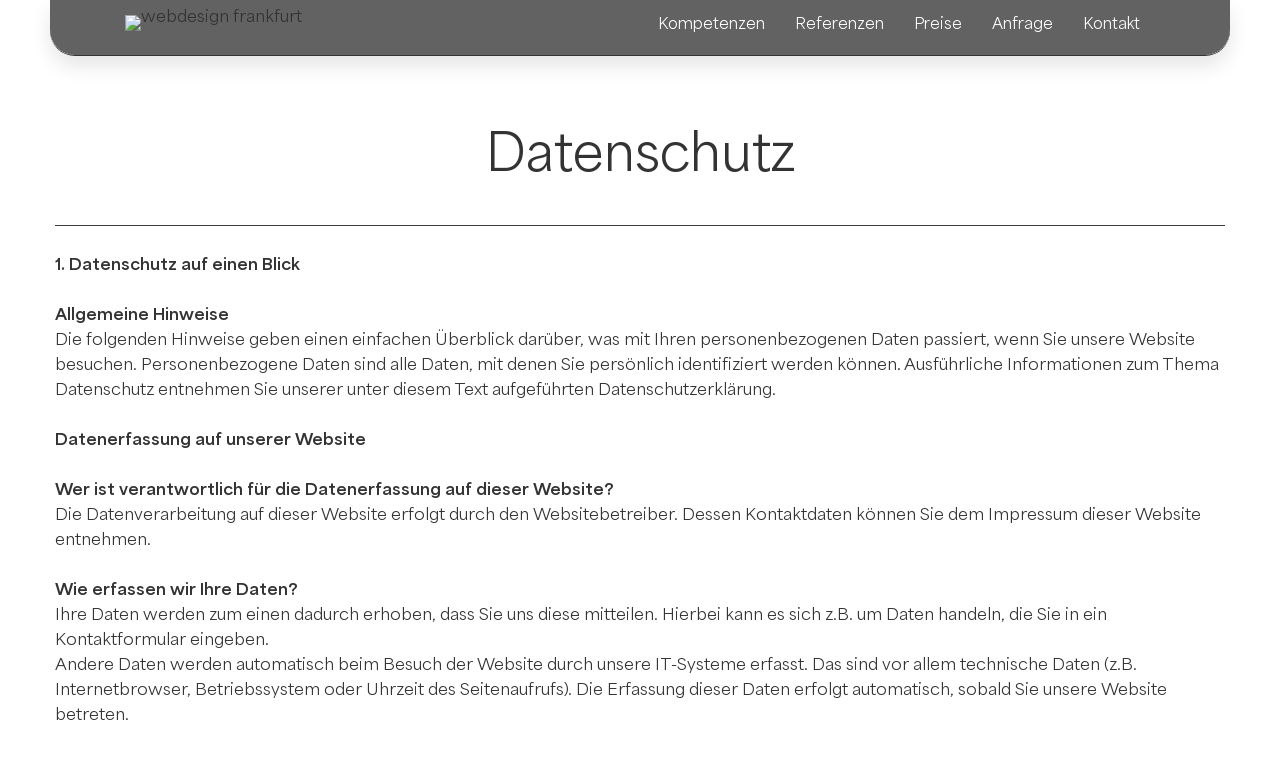

--- FILE ---
content_type: text/html; charset=utf-8
request_url: https://frankfurt-webagentur.de/index.php/datenschutz
body_size: 13128
content:
<!DOCTYPE html><html prefix="og: http://ogp.me/ns#" xmlns="http://www.w3.org/1999/xhtml" lang="de-de" dir="ltr"><head><meta http-equiv="Content-Type" content="text/html;charset=UTF-8"> <meta name="viewport" content="width=device-width, initial-scale=1.0"> <meta charset="utf-8"><meta name="rights" content="Webagentur Frankfurt"><meta name="description" content="Datenschutzerklärung der Webagentur Frankfurt gemäß DSGVO - Lesen Sie welche Daten gesammlt und bearbeitet werden."><meta name="generator" content="Powered by Website Builder Gridbox"><title>Webdesign Frankfurt | Datenschutz</title><link href="https://www.frankfurt-webagentur.de/index.php/datenschutz" rel="canonical"><script type="application/json" class="joomla-script-options new">{"system.paths":{"root":"","rootFull":"https:\/\/frankfurt-webagentur.de\/","base":"","baseFull":"https:\/\/frankfurt-webagentur.de\/"},"csrf.token":"9adbbd890680f99b2c63254491c3da8c"}</script><script src="/media/system/js/core.min.js?a3d8f8"></script><script src="/media/mod_menu/js/menu.min.js?bbd94d" type="module"></script><script src="/media/vendor/jquery/js/jquery.min.js"></script><script src="/components/com_gridbox/libraries/bootstrap/bootstrap.js?2.20.0.2"></script><script src="https://frankfurt-webagentur.de/index.php?option=com_gridbox&amp;task=editor.loadModule&amp;module=gridboxLanguage&amp;2.20.0.2"></script><script src="/components/com_gridbox/assets/modules/ImportHelper.js?"></script><script src="/templates/gridbox/js/gridbox.js?2.20.0.2"></script><script src="/index.php?option=com_gridbox&amp;task=editor.getItems&amp;id=9&amp;theme=9&amp;edit_type=&amp;view=page&amp;menuitem=135&amp;2025-09-01-17-55-25"></script><link rel="icon" type="image/png" sizes="32x32" href="https://frankfurt-webagentur.de/templates/gridbox/favicon.png"><link rel="apple-touch-icon" sizes="180x180" href="https://frankfurt-webagentur.de/templates/gridbox/favicon.png"><link rel="manifest" href="https://frankfurt-webagentur.de/templates/gridbox/manifest.webmanifest"><link href="https://frankfurt-webagentur.de/templates/gridbox/css/min/117d560111f3dc9cdc2a021990f5551a.min.css?2025-09-02-02-23-30" rel="stylesheet" type="text/css"> <style type="text/css">/*/* Plugin Logo*/.ba-item-logo a { text-align: inherit;}.ba-logo-wrapper,.ba-logo-wrapper > a { line-height: 0; display: block;}/*/* Main menu*/.main-menu > .add-new-item,.close-menu,.open-menu { display: none;}.mod-menu__sub,.nav-child { transition: all .5s ease;}.nav { margin: 0;}.main-menu .nav { font-size: 0; letter-spacing: 0; line-height: 0; list-style: none; margin-bottom: 0; padding-left: 0;}.main-menu .nav > li { display: inline-block; float: none; overflow: visible; text-decoration: none;}.vertical-menu .main-menu .nav > li { overflow: visible;}.main-menu .nav > li > a,.main-menu .nav > li > span { background: transparent; display: block;}.main-menu .nav > li > a:hover,.main-menu .nav > li > a:focus { background: transparent;}.mod-menu__sub,.nav-child { padding: 0; width: 250px;}li.deeper > span i.ba-icon-caret-right,li.deeper > a i.ba-icon-caret-right { color: inherit; font-size: inherit; line-height: inherit; padding: 0 5px;}.vertical-menu li.deeper > span i.ba-icon-caret-right,.vertical-menu li.deeper > a i.ba-icon-caret-right,.nav > li li.deeper > span i.ba-icon-caret-right,.nav > li li.deeper > a i.ba-icon-caret-right { float: right;}@-moz-document url-prefix() { .nav li.deeper > span i.ba-icon-caret-right, .nav li.deeper > a i.ba-icon-caret-right { float: right; } li.deeper > span i.ba-icon-caret-right, li.deeper > a i.ba-icon-caret-right { display: block; float: none; position: static; text-align: right; }}.deeper.parent > .mod-menu__sub,.deeper.parent > .nav-child { display: none;}.nav > .deeper.parent > .mod-menu__sub,.nav > .deeper.parent > .nav-child { padding: 0; position: absolute; z-index: 20;}.mod-menu__sub li > span,.mod-menu__sub li > a,.nav-child li > span,.nav-child li > a { display: block; padding: 10px 20px;}.mod-menu__sub > .deeper,.nav-child > .deeper { position: relative;}.mod-menu__sub li,.nav-child li { text-decoration: none; list-style: none;}.mod-menu__sub > .deeper > .mod-menu__sub.show-menu,.nav-child > .deeper > .nav-child.show-menu,.mod-menu__sub > .deeper > .mod-menu__sub.show-menu,.nav-child > .deeper > .nav-child.show-menu,.mod-menu__sub > .deeper:hover > .mod-menu__sub,.nav-child > .deeper:hover > .nav-child { left: 100%; position: absolute; top: 0px;}.mod-menu__sub > .deeper > .mod-menu__sub.show-menu,.nav-child > .deeper > .nav-child.show-menu,.nav > .deeper.parent > .mod-menu__sub.show-menu, .nav > .deeper.parent > .nav-child.show-menu,.nav li > .tabs-content-wrapper .ba-section { box-sizing: border-box !important;}.nav li.deeper > .mod-menu__sub.show-menu, .nav li.deeper > .nav-child.show-menu,.nav li > .tabs-content-wrapper.show-menu,.megamenu-editing.megamenu-item > .tabs-content-wrapper .ba-section,.nav li.deeper:hover > .mod-menu__sub, .nav li:hover > .tabs-content-wrapper .ba-section, .nav li.deeper:hover > .nav-child { animation-fill-mode: none; animation-delay: 0s; box-sizing: border-box; display: block;}.megamenu-item.megamenu-editing >.tabs-content-wrapper,.megamenu-item:hover >.tabs-content-wrapper, .megamenu-item > .tabs-content-wrapper.show-menu, .deeper.parent > .show-menu { display: block !important;}.megamenu-editing.megamenu-item > .tabs-content-wrapper .ba-section { box-sizing: border-box !important;}li.deeper >span,li.deeper > a { position: relative;}.ba-menu-backdrop { background-color: rgba(0,0,0, .1); bottom: 0; display: none; left: 0; position: fixed; right: 0; top: 0; z-index: 1;}.dropdown-left-direction { right: 0;}.child-dropdown-left-direction,.dropdown-left-direction ul { right: 100%; left: auto !important;}.dropdown-top-direction { transform: translateY(calc( 0px - var(--dropdown-top-diff) - 25px)); top: auto !important;}/* Menu With Icon */.ba-item-main-menu .nav li span i.ba-menu-item-icon,.ba-item-main-menu .nav li a i.ba-menu-item-icon,.menu li span i.ba-menu-item-icon,.menu li a i.ba-menu-item-icon { color: inherit; line-height: 0; margin-right: 10px; text-align: center; vertical-align: middle; width: 1em;}/* Megamenu */.megamenu-item .ba-section { max-width: 100%;}.megamenu-item > .mod-menu__sub,.ba-menu-wrapper > .tabs-content-wrapper,.megamenu-item > .tabs-content-wrapper,.megamenu-item > .nav-child { display: none !important; z-index: 999;}.row-with-megamenu .megamenu-editing.megamenu-item > .tabs-content-wrapper,.megamenu-item:hover >.tabs-content-wrapper,.megamenu-item >.tabs-content-wrapper.show-menu, { display: block !important;}.megamenu-item >.tabs-content-wrapper { position: absolute; top: 100%;}.vertical-menu .megamenu-item >.tabs-content-wrapper.ba-container { top: 0;}.megamenu-item >.tabs-content-wrapper:not(.ba-container) { max-width: none !important;}.megamenu-item >.tabs-content-wrapper:not(.ba-container) .ba-section { width: 100% !important;}.megamenu-item >.tabs-content-wrapper.ba-container:not(.megamenu-center) { margin: 0 !important;}.megamenu-item >.tabs-content-wrapper.ba-container { width: auto !important; max-width: none;}.mod-menu__sub > .megamenu-item .ba-icon-caret-right,.mod-menu__sub > .megamenu-item >.tabs-content-wrapper,.nav-child > .megamenu-item .ba-icon-caret-right,.nav-child > .megamenu-item >.tabs-content-wrapper { display: none !important;}.megamenu-item .ba-section { min-height: 50px;}/* Vertical layout menu */.vertical-menu .main-menu .nav > li { display: block; position: relative;}.vertical-menu .main-menu .nav > li.deeper.parent > .mod-menu__sub,.vertical-menu .megamenu-item > .tabs-content-wrapper.ba-container,.vertical-menu .main-menu .nav > li.deeper.parent > .nav-child { margin-left: 100% !important;}.vertical-menu .megamenu-item >.tabs-content-wrapper.ba-container.megamenu-center { padding: 0 !important; top: auto;}.vertical-menu .main-menu .nav > li.megamenu-item { align-items: center; display: flex;}.vertical-menu .main-menu .nav > li> span,.vertical-menu .main-menu .nav > li> a { width: 100%; box-sizing: border-box;}.vertical-menu .main-menu .nav > li .mod-menu__sub,.vertical-menu .main-menu .nav > li .nav-child { top: 0;}.megamenu-item > .tabs-content-wrapper { margin-left: calc(var(--menu-item-left-offset) * -1) !important;}.megamenu-item > .tabs-content-wrapper.ba-container { margin-left: 0 !important;}.megamenu-item > .tabs-content-wrapper.ba-container.megamenu-center { margin-left: calc(var(--menu-item-width) / 2 - var(--megamenu-width) / 2 - 50px) !important;}.ba-hamburger-menu >.main-menu .ba-overlay { z-index: -1;}.ba-menu-wrapper:not(.vertical-menu) .nav > li.deeper > span i.ba-icon-caret-right:before,.ba-menu-wrapper:not(.vertical-menu) .nav > li.deeper > a i.ba-icon-caret-right:before,.ba-menu-wrapper:not(.vertical-menu) .menu > li.deeper > span i.ba-icon-caret-right:before,.ba-menu-wrapper:not(.vertical-menu) .menu > li.deeper > a i.ba-icon-caret-right:before { display: block; transform: rotate(90deg);}.vertical-menu .nav > .megamenu-item > span:after,.vertical-menu .nav > .megamenu-item > a:after,.vertical-menu .nav > .deeper.parent > span:after,.vertical-menu .nav > .deeper.parent > a:after,.vertical-menu .menu > .megamenu-item > span:after,.vertical-menu .menu > .megamenu-item > a:after,.vertical-menu .menu > .deeper.parent > span:after,.vertical-menu .menu > .deeper.parent > a:after { transform: rotate(-90deg);}/* Collapsible Vertical Menu*/.collapsible-vertical-submenu.vertical-menu .main-menu .nav > li.deeper.parent > .mod-menu__sub,.collapsible-vertical-submenu.vertical-menu .main-menu .nav > .deeper.parent .mod-menu__sub,.collapsible-vertical-submenu.vertical-menu .main-menu .nav > .deeper.parent .nav-child, .collapsible-vertical-submenu.vertical-menu .main-menu .menu > .deeper.parent .mod-menu__sub, .collapsible-vertical-submenu.vertical-menu .main-menu .menu > .deeper.parent .nav-child { box-sizing: border-box; display: none!important; margin-left: 0 !important; margin-top: 0; position: static; transform: none !important; width: 100% !important;}@keyframes visible-nav-child { 0% {max-height: 0; overflow: hidden;opacity: 0;} 99%{max-height: 400vh; overflow: visible; opacity: 1;} 100%{max-height: 400vh; overflow: visible; opacity: 1;}}.collapsible-vertical-submenu.vertical-menu .main-menu .nav .deeper.parent:not(:hover) > .show-menu,.collapsible-vertical-submenu.vertical-menu .main-menu .menu .deeper.parent:not(:hover) > .show-menu,.collapsible-vertical-submenu.vertical-menu .main-menu .menu .deeper.parent.visible-nav-child >.mod-menu__sub, .collapsible-vertical-submenu.vertical-menu .main-menu .menu .deeper.parent.visible-nav-child > .nav-child,.collapsible-vertical-submenu.vertical-menu .main-menu .nav .deeper.parent.visible-nav-child > ul.mod-menu__sub, .collapsible-vertical-submenu.vertical-menu .main-menu .nav .deeper.parent.visible-nav-child > .tabs-content-wrapper, .collapsible-vertical-submenu.vertical-menu .main-menu .nav .deeper.parent.visible-nav-child > ul.nav-child { animation: visible-nav-child .5s linear both!important; display: block!important; overflow: visible;}.collapsible-vertical-submenu.vertical-menu .deeper.parent.hidden-nav-child > ul.mod-menu__sub, .collapsible-vertical-submenu.vertical-menu .deeper.parent.hidden-nav-child > .tabs-content-wrapper, .collapsible-vertical-submenu.vertical-menu .deeper.parent.hidden-nav-child > ul.nav-child,.collapsible-vertical-submenu.vertical-menu .deeper.parent:not(.visible-nav-child) > ul.mod-menu__sub, .collapsible-vertical-submenu.vertical-menu .deeper.parent:not(.visible-nav-child) > .tabs-content-wrapper, .collapsible-vertical-submenu.vertical-menu .deeper.parent:not(.visible-nav-child) > ul.nav-child { display: none!important;}.collapsible-vertical-submenu.vertical-menu .main-menu .nav .deeper.parent:not(:hover):has(.show-menu) > span i:not(.ba-menu-item-icon):before,.collapsible-vertical-submenu.vertical-menu .main-menu .nav .deeper.parent:not(:hover):has(.show-menu) > a i:not(.ba-menu-item-icon):before,.collapsible-vertical-submenu.vertical-menu .main-menu .menu .deeper.parent:not(:hover):has(.show-menu) > span i:not(.ba-menu-item-icon):before,.collapsible-vertical-submenu.vertical-menu .main-menu .menu .deeper.parent:not(:hover):has(.show-menu) > a i:not(.ba-menu-item-icon):before,.collapsible-vertical-submenu.vertical-menu .deeper.parent.visible-nav-child > span i:not(.ba-menu-item-icon):before, .collapsible-vertical-submenu.vertical-menu .deeper.parent.visible-nav-child > a i:not(.ba-menu-item-icon):before { transform: rotate(90deg);}.collapsible-vertical-submenu.vertical-menu .deeper.parent > span i:before, .collapsible-vertical-submenu.vertical-menu .deeper.parent > a i:before { align-items: center; display: inline-flex; justify-content: center; transition: all .15s linear; width: 1em;}@keyframes notification-in { from {bottom: 0; transform: translateY(100%); opacity: 0;}}#system-message { animation: notification-in .4s cubic-bezier(.25,.98,.26,.99) both; border-radius: 6px; border: none; bottom: 50px; box-shadow: 0 10px 30px rgba(0,0,0,0.3); color: #fff; display: block; opacity: 1; overflow: hidden; padding: 0; position: fixed; right: 50px; text-shadow: none; visibility: visible; z-index: 1510;}#system-message-container .alert { background: #02adea; display: inline-block; padding: 40px 25px; width: 250px;}#system-message-container .alert.alert-warning,#system-message-container .alert.alert-danger,#system-message-container .alert.alert-error { background-color: #ff776f;;}#system-message .alert-heading { color: #fff; display: block; font-size: .875rem; font-weight: bold; letter-spacing: 0; line-height: 1rem; margin: 0 0 15px !important; text-align: left; text-decoration: none; text-transform: uppercase;}#system-message > div .alert-message { color: #fff; font-size: .875rem; font-weight: 500; line-height: 1.5rem; margin: 0; opacity: .6; word-break: break-word;}#system-message .alert:before,#system-message .close { color: #fff; opacity: 1; padding: 8px; position: absolute; right: 5px; text-shadow: none; top: 0; opacity: 0;}#system-message > .alert:before { content: '\e04a'; display: inline-block; font: normal normal normal 24px/1 'balbooa-family'; opacity: 1; padding: 13px 10px;}.lazy-load-image,.lazy-load-image > .parallax-wrapper .parallax,.slideshow-content.lazy-load-image .ba-slideshow-img,.lazy-load-image .ba-store-app-product .ba-slideshow-img:before,.lazy-load-image .ba-store-app-product a:before,.lazy-load-image .ba-slideshow-img a, .lazy-load-image .ba-blog-post-image a { background-image: none !important;}.content-text table { width: 100% !important;}.content-text * { word-break: normal;}.content-text pre { border: 1px solid var(--border); margin: 0; max-height: 400px; overflow-x: hidden; overflow-y: scroll; padding: 50px; text-decoration: none !important; text-transform: none !important; white-space: pre-wrap; word-break: break-all;}.content-text pre code { font-family: inherit;}.ba-copy-to-clipboard i,.ba-item-text a { transition: .3s}.ba-copy-to-clipboard:hover i { opacity: .5;}span.ba-copy-to-clipboard { bottom: 10px; cursor: pointer; font-size: 1.75rem; line-height: 0; position: absolute; right: 25px;}/*/* Plugin Button*/.ba-button-wrapper a { text-decoration: none;}.ba-item-categories .ba-blog-post .ba-app-sub-category a,.ba-blog-post-add-to-cart,.event-calendar-events-list a,.ba-post-navigation-info a,.intro-post-wrapper .intro-post-info > span a,.ba-item-icon-list .ba-icon-list-wrapper ul li a *,.ba-post-author-title a,.ba-item-one-page-menu a,.ba-item-main-menu a,.ba-item-main-menu .separator,.ba-item-tabs .nav-tabs a,.ba-blog-post-info-wrapper > span a,.intro-post-wrapper > span a,.ba-blog-post-title a,.ba-item-overlay-section .ba-button-wrapper .ba-btn-transition,.ba-btn-transition { cursor: pointer; transition: color .3s ease-in-out, background .3s ease-in-out;}.ba-item-main-menu .separator { cursor: default;}.ba-button-wrapper a { align-items: center; display: inline-flex; justify-content: center;}.ba-item-scroll-to .ba-btn-transition span + i,.ba-item-overlay-section .ba-btn-transition span + i,.ba-item-button .ba-btn-transition span + i { color: inherit; line-height: 1em; text-align: center; width: 1em;}.empty-textnode + i,.ba-item-overlay-section .empty-textnode + i,.ba-btn-transition .empty-textnode + i { margin: 0 !important;}</style><!-- Google tag (gtag.js) --><script async src="https://www.googletagmanager.com/gtag/js?id=G-9M1TRHXX8H"></script><script> window.dataLayer = window.dataLayer || []; function gtag(){dataLayer.push(arguments);} gtag('js', new Date()); gtag('config', 'G-9M1TRHXX8H');</script><script src="https://cdnjs.cloudflare.com/ajax/libs/gsap/3.12.4/gsap.min.js"></script><script src="https://cdnjs.cloudflare.com/ajax/libs/gsap/3.12.5/ScrollTrigger.min.js"></script><script src="https://unpkg.com/@studio-freight/lenis@1.0.33/dist/lenis.min.js"></script> <script> var JUri = 'https://frankfurt-webagentur.de/', breakpoints = {"laptop":1440,"tablet":1024,"tablet-portrait":768,"phone":667,"phone-portrait":414}, menuBreakpoint = '1024' * 1, disableResponsive = false, google_fonts = 0, gridboxVersion = '2.20.0.2', themeData = {"id":"9","theme":"9","page":{"option":"com_gridbox","view":"page","id":"9"}}; </script><meta property="og:type" content="article"><meta property="og:title" content="Webdesign Frankfurt | Datenschutz"><meta property="og:description" content="Datenschutzerklärung der Webagentur Frankfurt gemäß DSGVO - Lesen Sie welche Daten gesammlt und bearbeitet werden."><meta property="og:url" content="https://frankfurt-webagentur.de/index.php/datenschutz"><meta property="og:image" content="https://frankfurt-webagentur.de/images/logos/waf-round1.png"><meta property="og:image:width" content="300"><meta property="og:image:height" content="300"><meta name="twitter:card" content="summary_large_image"><script src="https://frankfurt-webagentur.de/components/com_gridbox/libraries/modules/initItems.js?2.20.0.2"></script><script src="https://frankfurt-webagentur.de/components/com_gridbox/libraries/modules/initmenu.js?2.20.0.2"></script><script src="https://frankfurt-webagentur.de/components/com_gridbox/libraries/modules/initText.js?2.20.0.2"></script></head><body class="com_gridbox page "><script> /** * set lenis scroll */ const lenis = new Lenis({ duration: 1.2, easing: (t) => (t === 1 ? 1 : 1 - Math.pow(2, -10 * t)), direction: "vertical", gestureDirection: "vertical", smooth: true, smoothTouch: false, touchMultiplier: 2, }); function raf(time) { lenis.raf(time); requestAnimationFrame(raf); } requestAnimationFrame(raf);</script><script type="application/ld+json">{ "@context": "https://schema.org", "@type": "LocalBusiness", "name": "Webagentur Frankfurt", "image": "https://www.frankfurt-webagentur.de/images/logos/waf-round1.png", "description": "SEO & Webdesign Agentur in Frankfurt – Webseite erstellen, Wordpress, Joomla, Grafikdesign", "url": "https://www.frankfurt-webagentur.de", "telephone": "+4915156625882", "priceRange": "$$", "address": { "@type": "PostalAddress", "streetAddress": "Ensteinstrasse 5", "addressLocality": "Dreieich", "postalCode": "63303", "addressCountry": "DE" }, "geo": { "@type": "GeoCoordinates", "latitude": 50.0299977, "longitude": 8.7093822 }, "openingHoursSpecification": { "@type": "OpeningHoursSpecification", "dayOfWeek": [ "Monday", "Tuesday", "Wednesday", "Thursday", "Friday" ], "opens": "09:00", "closes": "17:00" },"serviceArea": { "@type": "AdministrativeArea", "name": "Hessen" }, "hasOfferCatalog": { "@type": "OfferCatalog", "name": "Webdesign und Suchmaschinenoptimierung", "itemListElement": [ { "@type": "Offer", "itemOffered": { "@type": "Service", "name": "Webdesign", "description": "Erstellung von moderen & responsive Webseiten auf CMS Basis" } }, { "@type": "Offer", "itemOffered": { "@type": "Service", "name": "SEO Suchmaschinenoptimierung", "description": "Suchmaschinenoptimierung für mehr Sichtbarkeit und Kundengewinnung" } } ] }, "aggregateRating": { "@type": "AggregateRating", "ratingValue": "5", "reviewCount": "112", "bestRating": "5" }, "sameAs": [ "www.linkedin.com/in/webagentur-frankfurt" ] }</script><script type="application/ld+json">{ "@context": "https://schema.org", "@type": "FAQPage", "mainEntity": [{ "@type": "Question", "name": "Was kostet die Entwicklung einer Webseite in Frankfurt?", "acceptedAnswer": { "@type": "Answer", "text": "Die Entwicklungskosten einer Webseite liegen zwischen 700€ bis 4000€. Die Kalkulation ist basiert auf folgenden Anforderungen: • Anzahl der Seiten in der Webpräzens z.B. Home, Service, Über uns, Kontakt etc.• Funktionen z.B. Online Terminbuchung, Live Chat, Newsletter etc.• Grafikdesign z.B. Erstellung von Firmenlogo, Digitale Printouts etc.• Integrationen von anderen Plattformen z.B. Airbnb, Immobilienscout etc.• Suchmaschinenoptimierung" } },{ "@type": "Question", "name": "Was kostet die Entwicklung einer Landing Page in Frankfurt?", "acceptedAnswer": { "@type": "Answer", "text": "Ca. 500€. Abhängig vom Inhalt könnte der Preis etwas variieren" } },{ "@type": "Question", "name": "Was ist die beste Webdesign Agentur in Frankfurt?", "acceptedAnswer": { "@type": "Answer", "text": "Die Webagentur Frankfurt in Dreieich ist seit über 15 Jahren im Bereich Webdesign und Suchmaschinenoptimierung tätig. Basiert auf viele Kundenrezesionen ist die Webagentur Frankfurt für Kreativität, Zuverlässigkeit und Kompetenz bekannt. Preis-Leistungs-Verhältnis ist ausgezeichnet." } },{ "@type": "Question", "name": "Webdesign Agentur in meiner Nähe?", "acceptedAnswer": { "@type": "Answer", "text": "Die Webagentur Frankfurt in Dreieich ist seit über 15 Jahren im Bereich Webdesign und Suchmaschinenoptimierung tätig. Basiert auf viele Kundenrezesionen ist die Webagentur Frankfurt für Kreativität, Zuverlässigkeit und Kompetenz bekannt. Preis-Leistungs-Verhältnis ist ausgezeichnet." } },{ "@type": "Question", "name": "Was kostet die Suchmaschinenoptimierung (SEO) für eine Webseite in Frankfurt?", "acceptedAnswer": { "@type": "Answer", "text": "Die Kosten für die Suchmaschinenoptimierung (SEO) einer Webseite liegen zwischen 300€ bis 700€ einmalig pro Suchbegriff. Die Kalkulation ist von den folgenden Faktoren abhängig:• Ausgewählten Suchbegriffe• Alter der Domain• Backlinks zur Webseite• Konkurrenz" } },{ "@type": "Question", "name": "Was ist Suchmaschinenoptimierung mit Google Top10 Leistung?", "acceptedAnswer": { "@type": "Answer", "text": "• Google Top10 bedeutet, die Webseite wird solange optimiert, bis diese unter dem vereinbarten Suchbegriff auf Google bei den ersten 10 Suchergebnissen bzw. auf Seite 1 erscheint.• Sobald die Webseite des Auftraggebers unter dem vereinbarten Suchbegriff bei den Google Top10 erscheint, gilt der Auftrag als abgeschlossen.• Der Zeitrahmen bis die zu optimierende Webseite unter den Top10 erscheint, ist von einigen Faktoren abhängig (Bsp. Suchbegriff, Konkurrenz, Alter der Domain). Dieser liegt jedoch in der Regel zwischen 1 Monat und 6 Monate." } },{ "@type": "Question", "name": "Wie läuft die Zusammenarbeit mit der Webagentur Frankfurt ab?", "acceptedAnswer": { "@type": "Answer", "text": "Beratung: Hier werden wir über Ihre Vorstellung, Ideen und Gestaltung reden. Die Beratung ist kostenlos und unverbindlich.Entwurf:Wenn Sie den Auftrag erteilen, machen wir Ihnen Innerhalb 7 Tagen einen Entwurf. Dieser Entwurf kann solange angepasst werden bis Sie vollkommen zufrieden Sind.Entwicklung:beginnen wir mit der eigentlichen Programmierung Ihrer Webseite. Code wird geschrieben, Die Inhalte (Text, Bilder) werden eingepflegt. Wir stellen Ihnen die Webseite auf einem Testserver zur Ansicht zur Verfügung.Liveschaltung:Wie informieren Sie über die Fertigstellung Ihrer Webseite. Nachdem Sie Ihre Webseite optisch und technische geprüft haben, können Sie uns die Freigabe für die Übertragung und Veröffentlichung erteilen." } },{ "@type": "Question", "name": "Welche CMS Systeme werden bei der Erstellung der Webseiten eingesetzt?", "acceptedAnswer": { "@type": "Answer", "text": "Wir setzen hauptsächlich folgende CMS Systeme bei Webprojekten ein:• Wordpress• Joomla• Drubal• Typo3 • Contao" } },{ "@type": "Question", "name": "Wie lange dauert die Erstellung einer Webseite bei der Webagentur Frankfurt?", "acceptedAnswer": { "@type": "Answer", "text": "Für eine Standard Webseite dauert die Umsetzung ca. 2 Wochen. Für eine umfangreiche Webseite ca. 6 Wochen." } }]}</script> <div class="ba-overlay"></div> <header class="header "><meta http-equiv="Content-Type" content="text/html;charset=UTF-8"> <div class="ba-wrapper"><div class="ba-section row-fluid navi lazy-load-image" id="item-179497138800"><div class="ba-overlay"></div><div class="ba-section-items"><div class="ba-row-wrapper"><div class="ba-row row-fluid lazy-load-image" id="item-15109925990"><div class="ba-overlay"></div><div class="column-wrapper"><div class="ba-grid-column-wrapper ba-col-3 ba-tb-pt-4 ba-sm-la-5 ba-sm-pt-7" style="" data-span="3"><div class="ba-grid-column column-content-align-middle lazy-load-image" id="item-15109925991"><div class="ba-overlay"></div><div class="ba-item-logo ba-item" id="item-179497138803"><div class="ba-logo-wrapper"><a href="/index.php"><img alt="webdesign frankfurt" src="https://frankfurt-webagentur.de/components/com_gridbox/assets/images/default-lazy-load.webp" width="100" height="100" data-gridbox-lazyload-src="https://frankfurt-webagentur.de/images/logos/webdesign-frankfurt.png" class="lazy-load-image"></a></div></div></div></div><div class="ba-grid-column-wrapper ba-col-9 ba-tb-pt-8 ba-sm-la-7 ba-sm-pt-5" style="" data-span="9"><div class="ba-grid-column column-content-align-middle lazy-load-image" id="item-15109925992"><div class="ba-overlay"></div><div class="ba-item-main-menu ba-item" id="item-15375579709380"><div class="ba-menu-wrapper ba-hamburger-menu"><div class="main-menu" style=""><div class="close-menu"><i class="ba-icons ba-icon-close"></i></div><div class="integration-wrapper"><ul class="mod-menu mod-list nav "><li class="nav-item item-101 default"><a href="/index.php">Kompetenzen</a></li><li class="nav-item item-106"><a href="/index.php/webdesign-agentur-frankfurt">Referenzen</a></li><li class="nav-item item-107"><a href="/index.php/webdesign-frankfurt-preise">Preise</a></li><li class="nav-item item-108"><a href="/index.php/webdesign-angebot">Anfrage</a></li><li class="nav-item item-109"><a href="/index.php/kontakt">Kontakt</a></li></ul></div></div><div class="open-menu"><i class="menu-10"></i></div></div><div class="ba-menu-backdrop"></div></div></div></div></div></div></div></div></div></div> </header> <div class="body"> <div class="row-fluid main-body module-position"> <div class="ba-col-12"> <div id="system-message-container"></div> <div class="row-fluid"> <div class="ba-gridbox-page row-fluid"> <div class="ba-wrapper"><div class="ba-section row-fluid lazy-load-image" id="item-15109935940"><div class="ba-overlay"></div><div class="ba-section-items"><div class="ba-row-wrapper ba-container"> <div class="ba-row row-fluid lazy-load-image" id="item-1685520798480"> <div class="ba-overlay"></div> <div class="column-wrapper"> <div class="ba-col-12 ba-grid-column-wrapper" data-span="12"> <div class="ba-grid-column lazy-load-image" id="item-1685520798481"> <div class="ba-overlay"></div> <div class="ba-item-text ba-item" id="item-15160055190"><div class="content-text"><h1>Datenschutz</h1></div></div> </div> </div> </div> </div></div><div class="ba-row-wrapper ba-container"><div class="ba-row row-fluid lazy-load-image" id="item-15160054200"><div class="ba-overlay"></div><div class="column-wrapper"><div class="ba-grid-column-wrapper ba-col-12" data-span="12"><div class="ba-grid-column lazy-load-image" id="item-15160054201"><div class="ba-overlay"></div><div class="ba-item-text ba-item" id="item-15160054590"><div class="content-text"><p><strong>1. Datenschutz auf einen Blick</strong></p><p> </p><p><strong>Allgemeine Hinweise</strong></p><p>Die folgenden Hinweise geben einen einfachen Überblick darüber, was mit Ihren personenbezogenen Daten passiert, wenn Sie unsere Website besuchen. Personenbezogene Daten sind alle Daten, mit denen Sie persönlich identifiziert werden können. Ausführliche Informationen zum Thema Datenschutz entnehmen Sie unserer unter diesem Text aufgeführten Datenschutzerklärung.</p><p> </p><p><strong>Datenerfassung auf unserer Website</strong></p><p> </p><p><strong>Wer ist verantwortlich für die Datenerfassung auf dieser Website?</strong></p><p>Die Datenverarbeitung auf dieser Website erfolgt durch den Websitebetreiber. Dessen Kontaktdaten können Sie dem Impressum dieser Website entnehmen.</p><p> </p><p><strong>Wie erfassen wir Ihre Daten?</strong></p><p>Ihre Daten werden zum einen dadurch erhoben, dass Sie uns diese mitteilen. Hierbei kann es sich z.B. um Daten handeln, die Sie in ein Kontaktformular eingeben.</p><p>Andere Daten werden automatisch beim Besuch der Website durch unsere IT-Systeme erfasst. Das sind vor allem technische Daten (z.B. Internetbrowser, Betriebssystem oder Uhrzeit des Seitenaufrufs). Die Erfassung dieser Daten erfolgt automatisch, sobald Sie unsere Website betreten.</p><p> </p><p><strong>Wofür nutzen wir Ihre Daten?</strong></p><p>Ein Teil der Daten wird erhoben, um eine fehlerfreie Bereitstellung der Website zu gewährleisten. Andere Daten können zur Analyse Ihres Nutzerverhaltens verwendet werden.</p><p> </p><p><strong>Welche Rechte haben Sie bezüglich Ihrer Daten?</strong></p><p>Sie haben jederzeit das Recht unentgeltlich Auskunft über Herkunft, Empfänger und Zweck Ihrer gespeicherten personenbezogenen Daten zu erhalten. Sie haben außerdem ein Recht, die Berichtigung, Sperrung oder Löschung dieser Daten zu verlangen. Hierzu sowie zu weiteren Fragen zum Thema Datenschutz können Sie sich jederzeit unter der im Impressum angegebenen Adresse an uns wenden. Des Weiteren steht Ihnen ein Beschwerderecht bei der zuständigen Aufsichtsbehörde zu.</p><p> </p><p><strong>Analyse-Tools und Tools von Drittanbietern</strong></p><p>Beim Besuch unserer Website kann Ihr Surf-Verhalten statistisch ausgewertet werden. Das geschieht vor allem mit Cookies und mit sogenannten Analyseprogrammen. Die Analyse Ihres Surf-Verhaltens erfolgt in der Regel anonym; das Surf-Verhalten kann nicht zu Ihnen zurückverfolgt werden. Sie können dieser Analyse widersprechen oder sie durch die Nichtbenutzung bestimmter Tools verhindern. Detaillierte Informationen dazu finden Sie in der folgenden Datenschutzerklärung. Sie können dieser Analyse widersprechen. Über die Widerspruchsmöglichkeiten werden wir Sie in dieser Datenschutzerklärung informieren.</p><p> </p><p><strong>2. Allgemeine Hinweise und Pflichtinformationen</strong></p><p> </p><p><strong>Datenschutz</strong></p><p>Die Betreiber dieser Seiten nehmen den Schutz Ihrer persönlichen Daten sehr ernst. Wir behandeln Ihre personenbezogenen Daten vertraulich und entsprechend der gesetzlichen Datenschutzvorschriften sowie dieser Datenschutzerklärung.</p><p>Wenn Sie diese Website benutzen, werden verschiedene personenbezogene Daten erhoben. Personenbezogene Daten sind Daten, mit denen Sie persönlich identifiziert werden können. Die vorliegende Datenschutzerklärung erläutert, welche Daten wir erheben und wofür wir sie nutzen. Sie erläutert auch, wie und zu welchem Zweck das geschieht. Wir weisen darauf hin, dass die Datenübertragung im Internet (z.B. bei der Kommunikation per E-Mail) Sicherheitslücken aufweisen kann. Ein lückenloser Schutz der Daten vor dem Zugriff durch Dritte ist nicht möglich.</p><p> </p><p><strong>Hinweis zur verantwortlichen Stelle</strong></p><p>Die verantwortliche Stelle für die Datenverarbeitung auf dieser Website ist:</p><p>Ahmed Abdel Rahman<br>Einsteinstraße 5<br>63303 Dreieich</p><p>Telefon: 06103- 372 1875<br>E-Mail: info@frankfurt-webagentur.de</p><p>Verantwortliche Stelle ist die natürliche oder juristische Person, die allein oder gemeinsam mit anderen über die Zwecke und Mittel der Verarbeitung von personenbezogenen Daten (z.B. Namen, E-Mail-Adressen o. Ä.) entscheidet.</p><p> </p><p><strong>Widerruf Ihrer Einwilligung zur Datenverarbeitung</strong></p><p>Viele Datenverarbeitungsvorgänge sind nur mit Ihrer ausdrücklichen Einwilligung möglich. Sie können eine bereits erteilte Einwilligung jederzeit widerrufen. Dazu reicht eine formlose Mitteilung per E-Mail an uns. Die Rechtmäßigkeit der bis zum Widerruf erfolgten Datenverarbeitung bleibt vom Widerruf unberührt.</p><p> </p><p><strong>Beschwerderecht bei der zuständigen Aufsichtsbehörde</strong></p><p>Im Falle datenschutzrechtlicher Verstöße steht dem Betroffenen ein Beschwerderecht bei der zuständigen Aufsichtsbehörde zu. Zuständige Aufsichtsbehörde in datenschutzrechtlichen Fragen ist der Landesdatenschutzbeauftragte des Bundeslandes, in dem unser Unternehmen seinen Sitz hat. Eine Liste der Datenschutzbeauftragten sowie deren Kontaktdaten können folgendem Link entnommen werden: <a href="https://www.bfdi.bund.de/DE/Infothek/Anschriften_Links/anschriften_links-node.html" target="_blank" data-link="https://www.bfdi.bund.de/DE/Infothek/Anschriften_Links/anschriften_links-node.html">https://www.bfdi.bund.de/DE/Infothek/Anschriften_Links/anschriften_links-node.html</a>.</p><p> </p><p><strong>Recht auf Datenübertragbarkeit</strong></p><p>Sie haben das Recht, Daten, die wir auf Grundlage Ihrer Einwilligung oder in Erfüllung eines Vertrags automatisiert verarbeiten, an sich oder an einen Dritten in einem gängigen, maschinenlesbaren Format aushändigen zu lassen. Sofern Sie die direkte Übertragung der Daten an einen anderen Verantwortlichen verlangen, erfolgt dies nur, soweit es technisch machbar ist.</p><p> </p><p><strong>SSL- bzw. TLS-Verschlüsselung</strong></p><p>Diese Seite nutzt aus Sicherheitsgründen und zum Schutz der Übertragung vertraulicher Inhalte, wie zum Beispiel Bestellungen oder Anfragen, die Sie an uns als Seitenbetreiber senden, eine SSL-bzw. TLS-Verschlüsselung. Eine verschlüsselte Verbindung erkennen Sie daran, dass die Adresszeile des Browsers von “http://” auf “https://” wechselt und an dem Schloss-Symbol in Ihrer Browserzeile.</p><p>Wenn die SSL- bzw. TLS-Verschlüsselung aktiviert ist, können die Daten, die Sie an uns übermitteln, nicht von Dritten mitgelesen werden.</p><p> </p><p><strong>Auskunft, Sperrung, Löschung</strong></p><p>Sie haben im Rahmen der geltenden gesetzlichen Bestimmungen jederzeit das Recht auf unentgeltliche Auskunft über Ihre gespeicherten personenbezogenen Daten, deren Herkunft und Empfänger und den Zweck der Datenverarbeitung und ggf. ein Recht auf Berichtigung, Sperrung oder Löschung dieser Daten. Hierzu sowie zu weiteren Fragen zum Thema personenbezogene Daten können Sie sich jederzeit unter der im Impressum angegebenen Adresse an uns wenden.</p><p> </p><p><strong>Widerspruch gegen Werbe-Mails</strong></p><p>Der Nutzung von im Rahmen der Impressumspflicht veröffentlichten Kontaktdaten zur Übersendung von nicht ausdrücklich angeforderter Werbung und Informationsmaterialien wird hiermit widersprochen. Die Betreiber der Seiten behalten sich ausdrücklich rechtliche Schritte im Falle der unverlangten Zusendung von Werbeinformationen, etwa durch Spam-E-Mails, vor.</p><p> </p><p><strong>3. Datenerfassung auf unserer Website</strong></p><p> </p><p><strong>Cookies</strong></p><p>Die Internetseiten verwenden teilweise so genannte Cookies. Cookies richten auf Ihrem Rechner keinen Schaden an und enthalten keine Viren. Cookies dienen dazu, unser Angebot nutzerfreundlicher, effektiver und sicherer zu machen. Cookies sind kleine Textdateien, die auf Ihrem Rechner abgelegt werden und die Ihr Browser speichert.</p><p>Die meisten der von uns verwendeten Cookies sind so genannte “Session-Cookies”. Sie werden nach Ende Ihres Besuchs automatisch gelöscht. Andere Cookies bleiben auf Ihrem Endgerät gespeichert bis Sie diese löschen. Diese Cookies ermöglichen es uns, Ihren Browser beim nächsten Besuch wiederzuerkennen. Sie können Ihren Browser so einstellen, dass Sie über das Setzen von Cookies informiert werden und Cookies nur im Einzelfall erlauben, die Annahme von Cookies für bestimmte Fälle oder generell ausschließen sowie das automatische Löschen der Cookies beim Schließen des Browser aktivieren. Bei der Deaktivierung von Cookies kann die Funktionalität dieser Website eingeschränkt sein.</p><p>Cookies, die zur Durchführung des elektronischen Kommunikationsvorgangs oder zur Bereitstellung bestimmter, von Ihnen erwünschter Funktionen (z.B. Warenkorbfunktion) erforderlich sind, werden auf Grundlage von Art. 6 Abs. 1 lit. f DSGVO gespeichert. Der Websitebetreiber hat ein berechtigtes Interesse an der Speicherung von Cookies zur technisch fehlerfreien und optimierten Bereitstellung seiner Dienste. Soweit andere Cookies (z.B. Cookies zur Analyse Ihres Surfverhaltens) gespeichert werden, werden diese in dieser Datenschutzerklärung gesondert behandelt.</p><p> </p><p><strong>Server-Log-Dateien</strong></p><p>Der Provider der Seiten erhebt und speichert automatisch Informationen in so genannten Server-Log-Dateien, die Ihr Browser automatisch an uns übermittelt. Dies sind:</p><ul><li>Browsertyp und Browserversion</li><li>verwendetes Betriebssystem</li><li>Referrer URL</li><li>Hostname des zugreifenden Rechners</li><li>Uhrzeit der Serveranfrage</li><li>IP-Adresse</li></ul><p> </p><p>Eine Zusammenführung dieser Daten mit anderen Datenquellen wird nicht vorgenommen.</p><p>Grundlage für die Datenverarbeitung ist Art. 6 Abs. 1 lit. f DSGVO, der die Verarbeitung von Daten zur Erfüllung eines Vertrags oder vorvertraglicher Maßnahmen gestattet.</p><p> </p><p><strong>Kontaktformular</strong></p><p>Wenn Sie uns per Kontaktformular Anfragen zukommen lassen, werden Ihre Angaben aus dem Anfrageformular inklusive der von Ihnen dort angegebenen Kontaktdaten zwecks Bearbeitung der Anfrage und für den Fall von Anschlussfragen bei uns gespeichert. Diese Daten geben wir nicht ohne Ihre Einwilligung weiter. Die Verarbeitung der in das Kontaktformular eingegebenen Daten erfolgt somit ausschließlich auf Grundlage Ihrer Einwilligung (Art. 6 Abs. 1 lit. a DSGVO). Sie können diese Einwilligung jederzeit widerrufen. Dazu reicht eine formlose Mitteilung per E-Mail an uns. Die Rechtmäßigkeit der bis zum Widerruf erfolgten Datenverarbeitungsvorgänge bleibt vom Widerruf unberührt.</p><p>Die von Ihnen im Kontaktformular eingegebenen Daten verbleiben bei uns, bis Sie uns zur Löschung auffordern, Ihre Einwilligung zur Speicherung widerrufen oder der Zweck für die Datenspeicherung entfällt (z.B. nach abgeschlossener Bearbeitung Ihrer Anfrage). Zwingende gesetzliche Bestimmungen – insbesondere Aufbewahrungsfristen – bleiben unberührt.</p><p> </p><p><strong>4. Plugins und Tools</strong></p><p> </p><p><strong>Google Analytics</strong></p><p>Dieses Angebot benutzt Google Analytics, einen Webanalysedienst der Google Inc. („Google“). Google Analytics verwendet sog. „Cookies“, Textdateien, die auf Computer der Nutzer gespeichert werden und die eine Analyse der Benutzung der Website durch sie ermöglichen. Die durch den Cookie erzeugten Informationen über Benutzung dieser Website durch die Nutzer werden in der Regel an einen Server von Google in den USA übertragen und dort gespeichert.</p><p> </p><p>Im Falle der Aktivierung der IP-Anonymisierung auf dieser Webseite, wird die IP-Adresse der Nutzer von Google jedoch innerhalb von Mitgliedstaaten der Europäischen Union oder in anderen Vertragsstaaten des Abkommens über den Europäischen Wirtschaftsraum zuvor gekürzt. Nur in Ausnahmefällen wird die volle IP-Adresse an einen Server von Google in den USA übertragen und dort gekürzt. Die IP-Anonymisierung ist auf dieser Website aktiv. Im Auftrag des Betreibers dieser Website wird Google diese Informationen benutzen, um die Nutzung der Website durch die Nutzer auszuwerten, um Reports über die Websiteaktivitäten zusammenzustellen und um weitere mit der Websitenutzung und der Internetnutzung verbundene Dienstleistungen gegenüber dem Websitebetreiber zu erbringen.</p><p> </p><p>Die im Rahmen von Google Analytics von Ihrem Browser übermittelte IP-Adresse wird nicht mit anderen Daten von Google zusammengeführt. Die Nutzer können die Speicherung der Cookies durch eine entsprechende Einstellung Ihrer Browser-Software verhindern; Dieses Angebot weist die Nutzer jedoch darauf hin, dass Sie in diesem Fall gegebenenfalls nicht sämtliche Funktionen dieser Website vollumfänglich werden nutzen können. Die Nutzer können darüber hinaus die Erfassung der durch das Cookie erzeugten und auf ihre Nutzung der Website bezogenen Daten (inkl. Ihrer IP-Adresse) an Google sowie die Verarbeitung dieser Daten durch Google verhindern, indem sie das unter dem folgenden Link verfügbare Browser-Plugin herunterladen und installieren:<a href="https://tools.google.com/dlpage/gaoptout?hl=de" data-link="https://tools.google.com/dlpage/gaoptout?hl=de">https://tools.google.com/dlpage/gaoptout?hl=de</a>.</p><p>Alternativ zum Browser-Add-On oder innerhalb von Browsern auf mobilen Geräten,<a title="Google Analytics Opt-Out-Cookie setzen">klicken Sie bitte diesen Link</a>, um die Erfassung durch Google Analytics innerhalb dieser Website zukünftig zu verhindern. Dabei wird ein Opt-Out-Cookie auf Ihrem Gerät abgelegt. Löschen Sie Ihre Cookies, müssen Sie diesen Link erneut klicken.</p><p><br></p></div></div></div></div></div></div></div></div></div></div> </div></div> </div> </div> </div> <footer class="footer"> <div class="ba-wrapper"><div class="ba-section row-fluid lazy-load-image" id="item-1494846679"><div class="ba-overlay"></div><div class="ba-section-items"><div class="ba-row-wrapper ba-container"> <div class="ba-row row-fluid lazy-load-image" id="item-1744384181757"> <div class="ba-overlay"></div> <div class="column-wrapper"> <div class="ba-col-12 ba-grid-column-wrapper" data-span="12"> <div class="ba-grid-column lazy-load-image" id="item-1744384181758"> <div class="ba-overlay"></div> <div class="ba-item-custom-html ba-item" id="item-17442058898620"><style scoped=""></style> <div class="custom-html"><script>gsap.registerPlugin(ScrollTrigger);document.querySelectorAll(".grow").forEach((section) => { gsap.fromTo(section, { scale: 0.6, clipPath: "inset(10% 10% 10% 10% round 40px)", }, { scale: 1, clipPath: "inset(0% 0% 0% 0% round 40px)", ease: "none", scrollTrigger: { trigger: section, start: "top 50%", scrub: 2, end: "top 30%", } } );}); document.querySelectorAll(".shrink").forEach((section) => { gsap.fromTo(section, { scale: 1, clipPath: "inset(0% 0% 0% 0% round 40px)", }, { scale: 0.5, clipPath: "inset(10% 10% 10% 10% round 40px)", ease: "none", scrollTrigger: { trigger: section, start: "bottom 40%", scrub: 2, end: "bottom 30%", } } );}); </script></div> </div> </div> </div> </div> </div></div><div class="ba-row-wrapper ba-container"><div class="ba-row row-fluid lazy-load-image" id="item-15240604760"><div class="ba-overlay"></div><div class="column-wrapper"><div class="ba-grid-column-wrapper ba-col-4 ba-tb-la-4 ba-tb-pt-4 ba-sm-la-12 ba-sm-pt-12" data-span="4"><div class="ba-grid-column column-content-align-middle lazy-load-image" id="item-15240604761"><div class="ba-overlay"></div><div class="ba-item-text ba-item" id="item-15240604860"><div class="content-text"><p>Webagentur Frankfurt</p><p>Einsteinstrasse 5</p><p>63303 Dreieich</p></div></div></div></div><div class="ba-grid-column-wrapper ba-col-5 ba-tb-la-5 ba-tb-pt-5 ba-sm-la-12 ba-sm-pt-12" data-span="5" style=""><div class="ba-grid-column column-content-align-middle lazy-load-image" id="item-15240604762"><div class="ba-overlay"></div><div class="ba-item-main-menu ba-item" id="item-15240612212620"><div class="ba-menu-wrapper vertical-menu ba-collapse-submenu"><div class="main-menu"><div class="close-menu"><i class="ba-icons ba-icon-close"></i></div><div class="integration-wrapper"><ul class="mod-menu mod-list nav "><li class="nav-item item-137"><a href="tel:004961032075297"><i class="ba-menu-item-icon fas fa-phone"></i>06103-207 5297</a></li><li class="nav-item item-138"><a href="tel:004915156625882"><i class="ba-menu-item-icon flaticon-smartphone-6"></i>0151-566 25882</a></li><li class="nav-item item-139"><a href="mailto:info@frankfurt-webagentur.de"><i class="ba-menu-item-icon far fa-envelope"></i>info@frankfurt-webagentur.de</a></li></ul></div></div><div class="open-menu"><i class="ba-icons ba-icon-menu"></i></div></div><div class="ba-menu-backdrop"></div></div></div></div><div class="ba-grid-column-wrapper ba-col-3 ba-tb-la-3 ba-tb-pt-2 ba-sm-la-12 ba-sm-pt-12" data-span="3" style=""><div class="ba-grid-column column-content-align-middle lazy-load-image" id="item-15240604763"><div class="ba-overlay"></div><div class="ba-item-main-menu ba-item" id="item-15240607910"><div class="ba-menu-wrapper vertical-menu ba-collapse-submenu"><div class="main-menu"><div class="close-menu"><i class="ba-icons ba-icon-close"></i></div><div class="integration-wrapper"><ul class="mod-menu mod-list nav "><li class="nav-item item-134"><a href="/index.php/impressum">Impressum</a></li><li class="nav-item item-135 current active"><a href="/index.php/datenschutz" aria-current="page">Datenschutz</a></li><li class="nav-item item-136"><a href="/index.php/agb">AGB</a></li></ul></div></div><div class="open-menu"><i class="ba-icons ba-icon-menu"></i></div></div><div class="ba-menu-backdrop"></div></div></div></div></div></div></div><div class="ba-row-wrapper" style="--row-sticky-offset: 0px;"> <div class="ba-row row-fluid handy lazy-load-image" id="item-17454951524790"> <div class="ba-overlay"></div> <div class="column-wrapper"> <div class="ba-grid-column-wrapper ba-col-4 ba-sm-pt-4" data-span="4"> <div class="ba-grid-column column-content-align-middle lazy-load-image" id="item-17454951524794"> <div class="ba-overlay"></div> <div class="ba-item-button ba-item" id="item-17454951524791"><div class="ba-button-wrapper"> <a class="ba-btn-transition" href="tel:+4915156625882" target="_blank"> <span class="empty-textnode"></span> <i class="fas fa-phone"></i></a> </div> </div> </div> </div> <div class="ba-grid-column-wrapper ba-col-4 ba-sm-pt-4" data-span="4"> <div class="ba-grid-column column-content-align-middle lazy-load-image" id="item-17454951524795"> <div class="ba-overlay"></div> <div class="ba-item-button ba-item" id="item-17454951524792"><div class="ba-button-wrapper"> <a class="ba-btn-transition" href="mailto:info@frankfurt-webagentur.de" target="_blank"> <span class="empty-textnode"></span> <i class="far fa-envelope" aria-hidden="true"></i></a> </div> </div> </div> </div> <div class="ba-grid-column-wrapper ba-col-4 ba-sm-pt-4" data-span="4"> <div class="ba-grid-column column-content-align-middle lazy-load-image" id="item-17454951524796"> <div class="ba-overlay"></div> <div class="ba-item-button ba-item" id="item-17454951524793"><div class="ba-button-wrapper"> <a class="ba-btn-transition" href="https://wa.me/+4915156625882" target="_blank"> <span class="empty-textnode"></span> <i class="fab fa-whatsapp" aria-hidden="true"></i></a> </div> </div> </div> </div> </div></div></div></div></div></div> </footer><script>(function(c,d){"JUri"in d||(d.JUri="https://frankfurt-webagentur.de/");c.addEventListener("click",function(a){var b=a.target?a.target.closest('[class*="ba-click-lightbox-form-"], [href*="ba-click-lightbox-form-"]'):null;if(b){a.preventDefault();if("pending"==b.clicked)return!1;b.clicked="pending";"formsAppClk"in window?formsAppClk.click(b):(a=document.createElement("script"),a.src=JUri+"components/com_baforms/assets/js/click-trigger.js",a.onload=function(){formsAppClk.click(b)},c.head.append(a))}})})(document,window);</script><script src="https://frankfurt-webagentur.de/components/com_gridbox/libraries/lazyload/js/lazyload.js"></script><script>
(function(c,d){"JUri"in d||(d.JUri="https://frankfurt-webagentur.de/");c.addEventListener("click",function(a){var b=a.target?a.target.closest('[class*="ba-click-lightbox-form-"], [href*="ba-click-lightbox-form-"]'):null;if(b){a.preventDefault();if("pending"==b.clicked)return!1;b.clicked="pending";"formsAppClk"in window?formsAppClk.click(b):(a=document.createElement("script"),a.src=JUri+"components/com_baforms/assets/js/click-trigger.js",a.onload=function(){formsAppClk.click(b)},
c.head.append(a))}})})(document,window);
</script>
</body></html>

--- FILE ---
content_type: text/javascript;charset=UTF-8
request_url: https://frankfurt-webagentur.de/index.php?option=com_gridbox&task=editor.getItems&id=9&theme=9&edit_type=&view=page&menuitem=135&2025-09-01-17-55-25
body_size: 7538
content:
var gridboxItems = {"theme":{"desktop":{"p":{"color":"@text","font-family":"@default","font-size":"15","font-style":"normal","font-weight":"@default","letter-spacing":"0","line-height":"25","text-align":"left","text-decoration":"none","text-transform":"none","custom":"Reway\/raleway-light.ttf"},"h1":{"color":"@title","font-family":"@default","font-size":"60","font-style":"normal","font-weight":"@default","letter-spacing":"0","line-height":"70","text-align":"center","text-decoration":"none","text-transform":"uppercase","custom":"Reway\/raleway-light.ttf"},"h2":{"color":"@title","font-family":"@default","font-size":"30","font-style":"normal","font-weight":"@default","letter-spacing":"0","line-height":"50","text-align":"left","text-decoration":"none","text-transform":"uppercase","custom":"Reway\/raleway-light.ttf"},"h3":{"color":"@title","font-family":"@default","font-size":"30","font-style":"normal","font-weight":"@default","letter-spacing":"0","line-height":"50","text-align":"center","text-decoration":"none","text-transform":"uppercase","custom":"Reway\/raleway-light.ttf"},"h4":{"color":"@title","font-family":"@default","font-size":"25","font-style":"normal","font-weight":"@default","letter-spacing":"0","line-height":36,"text-align":"left","text-decoration":"none","text-transform":"none","custom":"Reway\/raleway-light.ttf"},"h5":{"color":"@title","font-family":"@default","font-size":18,"font-style":"normal","font-weight":"@default","letter-spacing":-0.5,"line-height":28,"text-align":"left","text-decoration":"none","text-transform":"none","custom":"Reway\/raleway-light.ttf"},"h6":{"color":"@title","font-family":"@default","font-size":14,"font-style":"normal","font-weight":"@default","letter-spacing":"0","line-height":24,"text-align":"left","text-decoration":"none","text-transform":"uppercase","custom":"Reway\/raleway-light.ttf"},"links":{"color":"rgba(51, 51, 51, 1)","hover-color":"rgba(51, 51, 51, 1)"},"padding":{"bottom":0,"left":0,"right":0,"top":0},"background":{"type":"color","color":"rgba(255, 255, 255, 1)","image":{"image":"","attachment":"fixed","position":"center center","size":"cover","repeat":"no-repeat"},"video":{"type":"youtube","id":"","mute":1,"start":0,"quality":"hd720","image":""},"gradient":{"effect":"linear","angle":"45","color1":"#08aeea","position1":"0","color2":"#2af598","position2":"100"}},"overlay":{"color":"rgba(0, 0, 0, 0)","type":"color","gradient":{"effect":"linear","angle":"225","color1":"rgba(8, 174, 234, 0.75)","position1":"0","color2":"rgba(42, 245, 152, 0.75)","position2":"100"}},"body":{"color":"@text","font-family":"Area","font-size":"15","font-style":"normal","font-weight":"400","letter-spacing":"0","line-height":"25","text-align":"left","text-decoration":"none","text-transform":"none","custom":"Area\/area_normal_regular.woff2"},"video":{"type":"youtube","id":"","mute":1,"start":0,"quality":"hd720","image":""}},"tablet":{"p":{"text-align":"left"},"h1":{"text-align":"center","font-size":"40","line-height":"40"},"h2":{"text-align":"left","font-size":"24","line-height":"50"},"h3":{"text-align":"center"},"h4":{"text-align":"center"},"h5":{"text-align":"center"},"h6":{"text-align":"center"},"background":{"type":"color"}},"phone":{"h1":{"font-size":"30"},"background":{"type":"color"},"h2":{"font-size":"21"},"overlay":{"type":"none"},"p":{"font-size":"17"}},"access":1,"suffix":"","tablet-portrait":{"background":{"type":"color","color":"rgba(255, 255, 255, 1)"},"h1":{"color":"rgba(51, 51, 51, 1)","font-size":"30","line-height":"40"},"overlay":{"color":"rgba(0, 0, 0, 0.4)","type":"none"},"h2":{"font-size":"19","line-height":"30"},"p":{"text-align":"left","font-size":"16"},"h3":{"font-size":"24"}},"phone-portrait":{"h1":{"color":"rgba(51, 51, 51, 1)","font-size":"22","line-height":"25"},"background":{"color":"rgba(255, 255, 255, 1)","type":"color"},"overlay":{"color":"rgba(0, 0, 0, 0)"},"h2":{"font-size":"13","text-align":"left","line-height":"29"},"h3":{"font-size":"16","letter-spacing":"0"},"p":{"text-align":"left","font-size":"16","line-height":"25"},"h4":{"font-size":"20","line-height":"31"},"body":{"font-size":"14"}},"image":"components\/com_gridbox\/assets\/images\/default-theme.png","colorVariables":{"@primary":{"color":"rgba(21, 171, 13, 1)","title":"Primary"},"@secondary":{"color":"rgba(58, 58, 58, 1)","title":"Secondary"},"@accent":{"color":"rgba(254, 205, 171, 1)","title":"Accent"},"@title":{"color":"rgba(51, 51, 51, 1)","title":"Title"},"@subtitle":{"color":"rgba(29, 29, 31, 0.4)","title":"Subtitle"},"@text":{"color":"rgba(51, 51, 51, 1)","title":"Text"},"@icon":{"color":"rgba(59, 59, 59, 1)","title":"Icon"},"@title-inverse":{"color":"#ffffff","title":"Title Inverse"},"@text-inverse":{"color":"rgba(255, 255, 255, 0.4)","title":"Text Inverse"},"@bg-primary":{"color":"#ffffff","title":"Primary"},"@bg-secondary":{"color":"rgba(249, 249, 249, 1)","title":"Secondary"},"@bg-dark":{"color":"#1e293d","title":"Dark"},"@bg-dark-accent":{"color":"#20364c","title":"Dark Accent"},"@border":{"color":"rgba(230, 230, 230, 1)","title":"Border"},"@shadow":{"color":"rgba(0, 0, 0, 0.15)","title":"Shadow"},"@overlay":{"color":"rgba(0, 0, 0, 0.5)","title":"Overlay"},"@hover":{"color":"#2f3439","title":"Hover"},"@color-1":{"color":"rgba(39, 255, 28, 1)","title":"Color 1"},"@color-2":{"color":"#4f6279","title":"Color 2"},"@color-3":{"color":"#0098d8","title":"Color 3"},"@color-4":{"color":"#ff4f49","title":"Color 4"},"@color-5":{"color":"#ff7a2f","title":"Color 5"},"@color-6":{"color":"#ffc700","title":"Color 6"},"@color-7":{"color":"#34dca2","title":"Color 7"},"@color-8":{"color":"#00ada9","title":"Color 8"}},"presets":{"image":{"Ref-Img":{"title":"Ref-Img","data":{"desktop":{"border":{"default":{"color":"rgba(230, 230, 230, 1)","radius":"10","style":"solid","width":"1","bottom":1,"left":1,"top":1,"right":1},"state":false,"transition":{"duration":0.3,"x1":0.42,"y1":0,"x2":0.58,"y2":1}},"margin":{"default":{"bottom":"0","top":"0","right":"0","left":"0"},"state":false,"transition":{"duration":0.3,"x1":0.42,"y1":0,"x2":0.58,"y2":1}},"shadow":{"default":{"value":"0","color":"rgba(0, 0, 0, 0.25)"},"state":false,"transition":{"duration":0.3,"x1":0.42,"y1":0,"x2":0.58,"y2":1}},"title":{"typography":{"color":"@title-inverse","font-family":"@default","font-size":32,"font-style":"normal","font-weight":"900","letter-spacing":0,"line-height":42,"text-decoration":"none","text-align":"center","text-transform":"none"},"margin":{"default":{"bottom":"0","top":"0"},"state":false,"transition":{"duration":0.3,"x1":0.42,"y1":0,"x2":0.58,"y2":1}}},"description":{"typography":{"color":"@title-inverse","font-family":"@default","font-size":21,"font-style":"normal","font-weight":"300","letter-spacing":0,"line-height":36,"text-decoration":"none","text-align":"center","text-transform":"none"},"margin":{"bottom":"0","top":"0"}}},"laptop":{"border":{"default":{}},"margin":{"default":{}},"shadow":{"default":{}},"title":{},"description":{}},"tablet":{"border":{"default":{}},"margin":{"default":{}},"shadow":{"default":{}},"title":{},"description":{}},"tablet-portrait":{"border":{"default":{}},"margin":{"default":{}},"shadow":{"default":{}},"title":{},"description":{}},"phone":{"border":{"default":{}},"margin":{"default":{}},"shadow":{"default":{}},"title":{},"description":{}},"phone-portrait":{"border":{"default":{}},"margin":{"default":{}},"shadow":{"default":{}},"title":{},"description":{}},"lightbox":{"enable":"0","color":"rgba(0, 0, 0, 0.6)"}}}},"section":{},"row":{},"icon":{},"column":{"Ref-Col":{"title":"Ref-Col","data":{"desktop":{"background":{"type":"none","color":"rgba(255, 255, 255, 1)","image":{"attachment":"fixed","image":"","position":"center center","repeat":"no-repeat","size":"cover"},"video":{"type":"youtube","id":"","mute":"1","start":"0","quality":"hd720","image":""},"blur":10,"gradient":{"effect":"linear","angle":45,"color1":"@bg-dark","position1":25,"color2":"@bg-dark-accent","position2":75}},"border":{"default":{"bottom":1,"color":"rgba(3, 3, 3, 0)","left":1,"right":1,"style":"solid","radius":"10","top":1,"width":"1"},"state":true,"transition":{"duration":0.3,"x1":0.42,"y1":0,"x2":0.58,"y2":1},"hover":{"bottom":1,"color":"rgba(240, 240, 240, 1)","left":1,"right":1,"style":"solid","radius":"10","top":1,"width":"1"}},"span":{},"margin":{"default":{"bottom":"0","top":"0"},"state":false,"transition":{"duration":0.3,"x1":0.42,"y1":0,"x2":0.58,"y2":1}},"overlay":{"color":"rgba(0, 0, 0, 0)","type":"color","gradient":{"effect":"linear","angle":45,"color1":"@bg-dark","position1":25,"color2":"@bg-dark-accent","position2":75},"blur":10},"overlay-states":{"default":{"type":"color","color":"rgba(0, 0, 0, 0)","blur":10},"state":false,"transition":{"duration":0.3,"x1":0.42,"y1":0,"x2":0.58,"y2":1}},"padding":{"default":{"bottom":"10","left":"10","right":"10","top":"0"},"state":false,"transition":{"duration":0.3,"x1":0.42,"y1":0,"x2":0.58,"y2":1}},"shadow":{"default":{"value":"1","color":"rgba(0, 0, 0, 0.1)","advanced":false},"state":true,"transition":{"duration":0.3,"x1":0.42,"y1":0,"x2":0.58,"y2":1},"hover":{"value":"2","color":"rgba(0, 0, 0, 0.3)","advanced":false}}},"laptop":{"background":{},"border":{"default":{}},"span":{},"margin":{"default":{}},"overlay":{},"overlay-states":{"default":{}},"padding":{"default":{}},"shadow":{"default":{}}},"tablet":{"background":{},"border":{"default":{}},"span":{},"margin":{"default":{"right":"3","left":"3"}},"overlay":{},"overlay-states":{"default":{}},"padding":{"default":{}},"shadow":{"default":{}}},"tablet-portrait":{"background":{},"border":{"default":{}},"span":{},"margin":{"default":{"left":"1"}},"overlay":{},"overlay-states":{"default":{}},"padding":{"default":{}},"shadow":{"default":{}}},"phone":{"background":{},"border":{"default":{}},"span":{"width":"12"},"margin":{"default":{"bottom":"25"}},"overlay":{},"overlay-states":{"default":{}},"padding":{"default":{}},"shadow":{"default":{}}},"phone-portrait":{"background":{},"border":{"default":{}},"span":{},"margin":{"default":{}},"overlay":{},"overlay-states":{"default":{}},"padding":{"default":{}},"shadow":{"default":{}}},"parallax":{"enable":false,"offset":0.1,"type":"mousemove"}}}},"menu":{},"scroll-to":{},"slideshow":{},"one-page":{},"counter":{},"accordion":{},"button":{"Standards-Button":{"title":"Standards-Button","data":{"desktop":{"border":{"default":{"color":"@border","radius":"15","style":"solid","width":"0","bottom":1,"left":1,"top":1,"right":1},"state":false,"transition":{"duration":0.3,"x1":0.42,"y1":0,"x2":0.58,"y2":1}},"typography":{"font-family":"@default","font-size":"18","font-style":"normal","font-weight":"@default","letter-spacing":"0","line-height":26,"text-align":"left","text-decoration":"none","text-transform":"none","custom":"Manav\/yantramanav-light.ttf"},"margin":{"default":{"bottom":"0","top":"25"},"state":false,"transition":{"duration":0.3,"x1":0.42,"y1":0,"x2":0.58,"y2":1}},"padding":{"default":{"bottom":"15","left":"40","right":"40","top":"15"},"state":false,"transition":{"duration":0.3,"x1":0.42,"y1":0,"x2":0.58,"y2":1}},"icons":{"size":24},"normal":{"color":"@title-inverse","background-color":"@primary"},"colors":{"default":{"color":"@title-inverse","background-color":"@primary","type":"","gradient":{"effect":"linear","angle":45,"color1":"@bg-dark","position1":25,"color2":"@bg-dark-accent","position2":75}},"hover":{"color":"@title-inverse","background-color":"@hover"},"state":true,"transition":{"duration":0.3,"x1":0.42,"y1":0,"x2":0.58,"y2":1}},"colors-bg":{"type":"","gradient":{"effect":"linear","angle":45,"color1":"@bg-dark","position1":25,"color2":"@bg-dark-accent","position2":75}},"shadow":{"default":{"value":"1","color":"rgba(0, 0, 0, 0.2)","advanced":false},"state":false,"transition":{"duration":0.3,"x1":0.42,"y1":0,"x2":0.58,"y2":1}}},"laptop":{"border":{"default":{}},"typography":{},"margin":{"default":{}},"padding":{"default":{}},"icons":{},"normal":{},"colors":{"default":{}},"colors-bg":{},"shadow":{"default":{}}},"tablet":{"border":{"default":{}},"typography":{},"margin":{"default":{}},"padding":{"default":{}},"icons":{},"normal":{},"colors":{"default":{}},"colors-bg":{},"shadow":{"default":{}}},"tablet-portrait":{"border":{"default":{}},"typography":{},"margin":{"default":{}},"padding":{"default":{}},"icons":{},"normal":{},"colors":{"default":{}},"colors-bg":{},"shadow":{"default":{}}},"phone":{"border":{"default":{}},"typography":{},"margin":{"default":{}},"padding":{"default":{}},"icons":{},"normal":{},"colors":{"default":{}},"colors-bg":{},"shadow":{"default":{}}},"phone-portrait":{"border":{"default":{}},"typography":{"font-size":"16"},"margin":{"default":{}},"padding":{"default":{}},"icons":{},"normal":{},"colors":{"default":{}},"colors-bg":{},"shadow":{"default":{}}},"hover":{"color":"@title-inverse","background-color":"@hover"},"icon":{"icon":"","position":""}}}},"headline":{"Unsere-Standards":{"title":"Unsere-Standards","data":{"desktop":{"margin":{"default":{"bottom":"0","top":"0","right":"0","left":"0"},"state":false,"transition":{"duration":0.3,"x1":0.42,"y1":0,"x2":0.58,"y2":1}},"h1":{"font-family":"@default","font-weight":"@default","type":"","gradient":{"effect":"linear","angle":45,"color1":"@bg-dark","position1":25,"color2":"@bg-dark-accent","position2":75},"color":"@accent"},"h2":{"font-family":"@default","font-weight":"@default","type":"","gradient":{"effect":"linear","angle":45,"color1":"@bg-dark","position1":25,"color2":"@bg-dark-accent","position2":75}},"h3":{"font-family":"@default","font-weight":"@default","type":"","gradient":{"effect":"linear","angle":45,"color1":"@bg-dark","position1":25,"color2":"@bg-dark-accent","position2":75}},"h4":{"font-family":"@default","font-weight":"@default","type":"","gradient":{"effect":"linear","angle":45,"color1":"@bg-dark","position1":25,"color2":"@bg-dark-accent","position2":75},"custom":"Area\/area_normal_regular.woff2","text-transform":"none","font-size":"22","color":"@primary"},"h5":{"font-family":"@default","font-weight":"@default","type":"","gradient":{"effect":"linear","angle":45,"color1":"@bg-dark","position1":25,"color2":"@bg-dark-accent","position2":75}},"h6":{"font-family":"@default","font-weight":"@default","type":"","gradient":{"effect":"linear","angle":45,"color1":"@bg-dark","position1":25,"color2":"@bg-dark-accent","position2":75}}},"laptop":{"margin":{"default":{}},"h1":{},"h2":{},"h3":{},"h4":{},"h5":{},"h6":{}},"tablet":{"margin":{"default":{}},"h1":{},"h2":{},"h3":{},"h4":{"text-align":"left","font-size":"17"},"h5":{},"h6":{}},"tablet-portrait":{"margin":{"default":{}},"h1":{},"h2":{},"h3":{},"h4":{},"h5":{},"h6":{}},"phone":{"margin":{"default":{}},"h1":{},"h2":{},"h3":{},"h4":{"line-height":"30","font-size":"18"},"h5":{},"h6":{}},"phone-portrait":{"margin":{"default":{}},"h1":{},"h2":{},"h3":{},"h4":{"line-height":"25","font-size":"16"},"h5":{},"h6":{}}}}},"lottie-animations":{},"carousel":{},"icon-list":{}},"defaultPresets":{},"laptop":{"background":{"type":"color"},"body":{"font-size":"16"},"p":{"font-size":"16"}}},"header":{"item-179497138800":{"desktop":{"animation":{"duration":"0.9","delay":"0","effect":"","repeat":false},"border":{"default":{"bottom":1,"color":"rgba(125, 125, 125, 1)","left":"0","right":"0","style":"solid","radius":0,"top":"0","width":"1"},"state":false,"transition":{"duration":0.3,"x1":0.42,"y1":0,"x2":0.58,"y2":1}},"margin":{"default":{"bottom":"0","top":"0","left":"50","right":"50"},"state":false,"transition":{"duration":0.3,"x1":0.42,"y1":0,"x2":0.58,"y2":1}},"padding":{"default":{"bottom":"5","left":"10","right":"0","top":"0"},"state":false,"transition":{"duration":0.3,"x1":0.42,"y1":0,"x2":0.58,"y2":1}},"background":{"type":"blur","color":"@secondary","image":{"attachment":"fixed","image":"","position":"center center","repeat":"no-repeat","size":"cover"},"video":{"type":"youtube","id":"","mute":"1","start":"0","quality":"hd720","image":""},"gradient":{"effect":"linear","angle":"45","color1":"#08aeea","position1":"0","color2":"#2af598","position2":"100"},"blur":10},"position":"fixed","overlay":{"color":"rgba(0, 0, 0, 0)","type":"color","gradient":{"effect":"linear","angle":"225","color1":"rgba(8, 174, 234, 0.75)","position1":"0","color2":"rgba(42, 245, 152, 0.75)","position2":"100"},"blur":10},"fullscreen":"0","disable":"0","shadow":{"default":{"value":"1","color":"rgba(0, 0, 0, 0.1)","advanced":false},"state":false,"transition":{"duration":0.3,"x1":0.42,"y1":0,"x2":0.58,"y2":1}},"full":{"fullscreen":false,"fullwidth":true},"image":{"image":""},"video":{"type":"youtube","id":"","mute":"1","start":"0","quality":"hd720","image":"","source":""},"shape":{"top":{"effect":"","color":"@primary","value":"50","height":500,"width":100},"bottom":{"effect":"","color":"@primary","value":"50","height":500,"width":100}},"width":250,"overlay-states":{"default":{"type":"color","color":"rgba(59, 59, 59, 0.8)","blur":10},"state":false,"transition":{"duration":0.3,"x1":0.42,"y1":0,"x2":0.58,"y2":1}},"background-states":{"default":{"color":"rgba(58, 58, 58, 1)","image":"","blur":10},"state":false,"transition":{"duration":0.3,"x1":0.42,"y1":0,"x2":0.58,"y2":1}},"motions":{"translateY":{"enable":false,"viewport":{"start":0,"end":100},"speed":0.6,"direction":-1,"property":{"start":0,"end":100,"unit":"px"}},"translateX":{"enable":false,"viewport":{"start":0,"end":100},"speed":0.6,"direction":-1,"property":{"start":0,"end":100,"unit":"px"}},"rotate":{"enable":false,"viewport":{"start":0,"end":100},"direction":-1,"property":{"start":0,"end":720,"unit":"deg"}},"opacity":{"enable":false,"viewport":{"start":0,"end":100},"direction":-1,"property":{"start":0,"end":100,"unit":""}},"blur":{"enable":false,"viewport":{"start":0,"end":100},"direction":-1,"property":{"start":0,"end":10,"unit":"px"}},"scale":{"enable":false,"viewport":{"start":0,"end":100},"direction":-1,"property":{"start":1,"end":3,"unit":""}}}},"tablet":{"padding":{"default":{"left":"20","right":"20"}},"disable":"0","position":"fixed","video":{"id":"","source":""},"background":{"image":{"image":""},"type":"color","color":"@secondary"},"border":{"default":{"color":"@text","style":"solid","width":"1","radius":0}},"margin":{"default":{"left":"20","right":"20"}}},"phone":{"disable":"0","background":{"color":"@secondary","type":"color"},"border":{"default":{"color":"rgba(255, 255, 255, 1)","style":"solid","width":"1","radius":0}},"shadow":{"default":{"color":"rgba(0, 0, 0, 0.05)"}},"padding":{"default":{"right":"10","left":"10"}},"position":"fixed","margin":{"default":{"right":"10","left":"10"}}},"parallax":{"enable":false,"invert":false,"offset":0.5,"type":"mousemove"},"layout":"","type":"header","max-width":"100%","access":1,"suffix":"navi","tablet-portrait":{"background":{"color":"@secondary","type":"color"},"border":{"default":{"color":"@text","style":"solid","width":"1","radius":0}},"shadow":{"default":{"color":"rgba(0, 0, 0, 0.05)"}},"padding":{"default":{"right":"20","left":"20"}},"position":"fixed","disable":0},"phone-portrait":{"background":{"color":"rgba(58, 58, 58, 1)","type":"color"},"overlay":{"color":"rgba(0, 0, 0, 0)"},"border":{"default":{"color":"rgba(255, 255, 255, 1)","style":"solid","width":"1","radius":0}},"shadow":{"default":{"color":"rgba(0, 0, 0, 0.05)"}},"padding":{"default":{"top":"0","right":"0","bottom":"0","left":"10"}},"position":"fixed","disable":0},"shape":{"type":"color","color":"rgba(0, 0, 0, 1)","value":"50","effect":"","image":{"attachment":"fixed","shape-position":"","image":"","position":"center center","repeat":"no-repeat","size":"cover"},"shape-position":""},"presets":"","access_view":1,"laptop":{"border":{"default":{"color":"@text","style":"solid","width":"1","radius":0}},"padding":{"default":{"left":"25","right":"25"}},"disable":0}},"item-15109925990":{"desktop":{"animation":{"duration":"0.9","delay":"0","effect":"","repeat":false},"border":{"default":{"bottom":"0","color":"#000000","left":"0","right":"0","style":"solid","radius":0,"top":"0","width":"1"},"state":false,"transition":{"duration":0.3,"x1":0.42,"y1":0,"x2":0.58,"y2":1}},"margin":{"default":{"bottom":"0","top":"0","left":"0","right":"0"},"state":false,"transition":{"duration":0.3,"x1":0.42,"y1":0,"x2":0.58,"y2":1}},"padding":{"default":{"bottom":"0","left":"50","right":"50","top":"0"},"state":false,"transition":{"duration":0.3,"x1":0.42,"y1":0,"x2":0.58,"y2":1}},"background":{"type":"none","color":"rgba(255, 255, 255, 1)","image":{"attachment":"fixed","image":"","position":"center center","repeat":"no-repeat","size":"cover"},"video":{"type":"youtube","id":"","mute":"1","start":"0","quality":"hd720","image":"","source":""},"gradient":{"effect":"linear","angle":"45","color1":"#08aeea","position1":"0","color2":"#2af598","position2":"100"},"blur":10},"overlay":{"color":"rgba(0, 0, 0, 0)","type":"color","gradient":{"effect":"linear","angle":"225","color1":"rgba(8, 174, 234, 0.75)","position1":"0","color2":"rgba(42, 245, 152, 0.75)","position2":"100"},"blur":10},"gutter":"1","fullscreen":"0","disable":"0","shadow":{"default":{"value":0,"color":"rgba(0, 0, 0, 0.15)"},"state":false,"transition":{"duration":0.3,"x1":0.42,"y1":0,"x2":0.58,"y2":1}},"shape":{"top":{"effect":"","color":"#00cc6c","value":"50","height":500,"width":100},"bottom":{"effect":"","color":"#00cc6c","value":"50","height":500,"width":100}},"full":{"fullscreen":false,"fullwidth":true},"image":{"image":""},"view":{"gutter":true},"video":{"type":"youtube","id":"","mute":"1","start":"0","quality":"hd720","image":"","source":""},"overlay-states":{"default":{"type":"color","color":"rgba(0, 0, 0, 0)","blur":10},"state":false,"transition":{"duration":0.3,"x1":0.42,"y1":0,"x2":0.58,"y2":1}},"background-states":{"default":{"color":"rgba(255, 255, 255, 1)","blur":10,"image":""},"state":false,"transition":{"duration":0.3,"x1":0.42,"y1":0,"x2":0.58,"y2":1}},"sticky":{"enable":false,"offset":0},"motions":{"translateY":{"enable":false,"viewport":{"start":0,"end":100},"speed":0.6,"direction":-1,"property":{"start":0,"end":100,"unit":"px"}},"translateX":{"enable":false,"viewport":{"start":0,"end":100},"speed":0.6,"direction":-1,"property":{"start":0,"end":100,"unit":"px"}},"rotate":{"enable":false,"viewport":{"start":0,"end":100},"direction":-1,"property":{"start":0,"end":720,"unit":"deg"}},"opacity":{"enable":false,"viewport":{"start":0,"end":100},"direction":-1,"property":{"start":0,"end":100,"unit":""}},"blur":{"enable":false,"viewport":{"start":0,"end":100},"direction":-1,"property":{"start":0,"end":10,"unit":"px"}},"scale":{"enable":false,"viewport":{"start":0,"end":100},"direction":-1,"property":{"start":1,"end":3,"unit":""}}}},"tablet":{"disable":"0"},"phone":{"disable":"0","padding":{"default":{"top":"0","right":"0","bottom":"0","left":"0"}}},"parallax":{"enable":false,"invert":false,"offset":0.3,"type":"mousemove"},"type":"row","max-width":"1170px","access":1,"suffix":"","tablet-portrait":{"disable":0},"phone-portrait":{"background":{"type":"none"},"margin":{"default":{"top":"0","bottom":"5"}},"disable":0},"presets":"","access_view":1,"laptop":{"disable":0}},"item-15109925991":{"desktop":{"animation":{"duration":"0.9","delay":"0","effect":"","repeat":false},"border":{"default":{"bottom":"0","color":"rgba(0, 0, 0, 1)","left":"0","right":"0","style":"solid","radius":0,"top":"0","width":"1"},"state":false,"transition":{"duration":0.3,"x1":0.42,"y1":0,"x2":0.58,"y2":1}},"margin":{"default":{"bottom":"0","top":"0"},"state":false,"transition":{"duration":0.3,"x1":0.42,"y1":0,"x2":0.58,"y2":1}},"padding":{"default":{"bottom":"0","left":"0","right":"0","top":"0"},"state":false,"transition":{"duration":0.3,"x1":0.42,"y1":0,"x2":0.58,"y2":1}},"background":{"type":"none","color":"rgba(255, 255, 255, 1)","image":{"attachment":"fixed","image":"","position":"center center","repeat":"no-repeat","size":"cover"},"video":{"type":"youtube","id":"","mute":"1","start":"0","quality":"hd720","image":""},"gradient":{"effect":"linear","angle":"45","color1":"#08aeea","position1":"0","color2":"#2af598","position2":"100"},"blur":10},"overlay":{"color":"rgba(0, 0, 0, 0)","type":"color","gradient":{"effect":"linear","angle":"225","color1":"rgba(8, 174, 234, 0.75)","position1":"0","color2":"rgba(42, 245, 152, 0.75)","position2":"100"},"blur":10},"fullscreen":"0","disable":"0","shadow":{"default":{"value":0,"color":"rgba(0, 0, 0, 0.15)"},"state":false,"transition":{"duration":0.3,"x1":0.42,"y1":0,"x2":0.58,"y2":1}},"full":{"fullscreen":false},"image":{"image":""},"video":{"type":"youtube","id":"","mute":"1","start":"0","quality":"hd720","image":"","source":""},"overlay-states":{"default":{"type":"color","color":"rgba(0, 0, 0, 0)","blur":10},"state":false,"transition":{"duration":0.3,"x1":0.42,"y1":0,"x2":0.58,"y2":1}},"background-states":{"default":{"color":"rgba(255, 255, 255, 1)","blur":10,"image":""},"state":false,"transition":{"duration":0.3,"x1":0.42,"y1":0,"x2":0.58,"y2":1}},"sticky":{"enable":false,"offset":0},"motions":{"translateY":{"enable":false,"viewport":{"start":0,"end":100},"speed":0.6,"direction":-1,"property":{"start":0,"end":100,"unit":"px"}},"translateX":{"enable":false,"viewport":{"start":0,"end":100},"speed":0.6,"direction":-1,"property":{"start":0,"end":100,"unit":"px"}},"rotate":{"enable":false,"viewport":{"start":0,"end":100},"direction":-1,"property":{"start":0,"end":720,"unit":"deg"}},"opacity":{"enable":false,"viewport":{"start":0,"end":100},"direction":-1,"property":{"start":0,"end":100,"unit":""}},"blur":{"enable":false,"viewport":{"start":0,"end":100},"direction":-1,"property":{"start":0,"end":10,"unit":"px"}},"scale":{"enable":false,"viewport":{"start":0,"end":100},"direction":-1,"property":{"start":1,"end":3,"unit":""}}},"content_align":"column-content-align-middle","horizontal_align":""},"tablet":{"disable":"0"},"phone":{"disable":"0","background":{"color":"rgba(255, 255, 255, 1)","type":"none"},"overlay":{"color":"rgba(0, 0, 0, 0)"},"border":{"default":{"color":"rgba(0, 0, 0, 1)","style":"solid","width":"1","radius":0}},"shadow":{"default":{"color":"rgba(0, 0, 0, 0.15)"}},"column-width":"4","span":{"width":"5"}},"parallax":{"enable":false,"offset":0.1,"type":"mousemove"},"type":"column","access":1,"suffix":"","tablet-portrait":{"span":{"width":"4"},"disable":0},"phone-portrait":{"background":{"color":"rgba(255, 255, 255, 1)","type":"none"},"border":{"default":{"color":"rgba(0, 0, 0, 1)","style":"solid","width":"1","radius":0}},"shadow":{"default":{"color":"rgba(0, 0, 0, 0.15)"}},"column-width":"5","overlay":{"color":"rgba(0, 0, 0, 0)"},"span":{"width":"7"},"disable":0},"presets":"","access_view":1,"laptop":{"disable":0},"link":{"link":"","target":"_self","type":""},"embed":""},"item-15109925992":{"desktop":{"animation":{"duration":"0.9","delay":"0","effect":"","repeat":false},"border":{"default":{"bottom":"0","color":"rgba(0, 0, 0, 1)","left":"0","right":"0","style":"solid","radius":0,"top":"0","width":"1"},"state":false,"transition":{"duration":0.3,"x1":0.42,"y1":0,"x2":0.58,"y2":1}},"margin":{"default":{"bottom":"0","top":"0"},"state":false,"transition":{"duration":0.3,"x1":0.42,"y1":0,"x2":0.58,"y2":1}},"padding":{"default":{"bottom":"0","left":"0","right":"0","top":"0"},"state":false,"transition":{"duration":0.3,"x1":0.42,"y1":0,"x2":0.58,"y2":1}},"background":{"type":"none","color":"rgba(255, 255, 255, 1)","image":{"attachment":"fixed","image":"","position":"center center","repeat":"no-repeat","size":"cover"},"video":{"type":"youtube","id":"","mute":"1","start":"0","quality":"hd720","image":""},"gradient":{"effect":"linear","angle":"45","color1":"#08aeea","position1":"0","color2":"#2af598","position2":"100"},"blur":10},"overlay":{"color":"rgba(0, 0, 0, 0)","type":"color","gradient":{"effect":"linear","angle":"225","color1":"rgba(8, 174, 234, 0.75)","position1":"0","color2":"rgba(42, 245, 152, 0.75)","position2":"100"},"blur":10},"fullscreen":"0","disable":"0","shadow":{"default":{"value":0,"color":"rgba(0, 0, 0, 0.15)"},"state":false,"transition":{"duration":0.3,"x1":0.42,"y1":0,"x2":0.58,"y2":1}},"full":{"fullscreen":false},"image":{"image":""},"video":{"type":"youtube","id":"","mute":"1","start":"0","quality":"hd720","image":"","source":""},"overlay-states":{"default":{"type":"color","color":"rgba(0, 0, 0, 0)","blur":10},"state":false,"transition":{"duration":0.3,"x1":0.42,"y1":0,"x2":0.58,"y2":1}},"background-states":{"default":{"color":"rgba(255, 255, 255, 1)","blur":10,"image":""},"state":false,"transition":{"duration":0.3,"x1":0.42,"y1":0,"x2":0.58,"y2":1}},"sticky":{"enable":false,"offset":0},"motions":{"translateY":{"enable":false,"viewport":{"start":0,"end":100},"speed":0.6,"direction":-1,"property":{"start":0,"end":100,"unit":"px"}},"translateX":{"enable":false,"viewport":{"start":0,"end":100},"speed":0.6,"direction":-1,"property":{"start":0,"end":100,"unit":"px"}},"rotate":{"enable":false,"viewport":{"start":0,"end":100},"direction":-1,"property":{"start":0,"end":720,"unit":"deg"}},"opacity":{"enable":false,"viewport":{"start":0,"end":100},"direction":-1,"property":{"start":0,"end":100,"unit":""}},"blur":{"enable":false,"viewport":{"start":0,"end":100},"direction":-1,"property":{"start":0,"end":10,"unit":"px"}},"scale":{"enable":false,"viewport":{"start":0,"end":100},"direction":-1,"property":{"start":1,"end":3,"unit":""}}},"content_align":"column-content-align-middle","horizontal_align":""},"tablet":{"disable":"0"},"phone":{"disable":"0","background":{"type":"none"},"column-width":"8","span":{"width":"7"}},"parallax":{"enable":false,"offset":0.1,"type":"mousemove"},"type":"column","access":1,"suffix":"","tablet-portrait":{"background":{"color":"rgba(255, 255, 255, 1)","type":"none"},"overlay":{"color":"rgba(0, 0, 0, 0)"},"border":{"default":{"color":"rgba(0, 0, 0, 1)","style":"solid","width":"1","radius":0}},"shadow":{"default":{"color":"rgba(0, 0, 0, 0.15)"}},"span":{"width":"8"},"disable":0},"phone-portrait":{"background":{"type":"none"},"column-width":"7","span":{"width":"5"},"disable":0},"presets":"","access_view":1,"laptop":{"disable":0},"link":{"link":"","target":"_self","type":""},"embed":""},"item-179497138803":{"desktop":{"margin":{"default":{"bottom":"0","top":"0"},"state":false,"transition":{"duration":0.3,"x1":0.42,"y1":0,"x2":0.58,"y2":1}},"width":"290","text-align":"left","disable":"0","positioning":{"x":"","y":"","z":1,"horizontal":"","vertical":""},"appearance":{"duration":0.9,"delay":0,"repeat":false,"effect":""},"motions":{"translateY":{"enable":false,"viewport":{"start":0,"end":100},"speed":0.6,"direction":-1,"property":{"start":0,"end":100,"unit":"px"}},"translateX":{"enable":false,"viewport":{"start":0,"end":100},"speed":0.6,"direction":-1,"property":{"start":0,"end":100,"unit":"px"}},"rotate":{"enable":false,"viewport":{"start":0,"end":100},"direction":-1,"property":{"start":0,"end":720,"unit":"deg"}},"opacity":{"enable":false,"viewport":{"start":0,"end":100},"direction":-1,"property":{"start":0,"end":100,"unit":""}},"blur":{"enable":false,"viewport":{"start":0,"end":100},"direction":-1,"property":{"start":0,"end":10,"unit":"px"}},"scale":{"enable":false,"viewport":{"start":0,"end":100},"direction":-1,"property":{"start":1,"end":3,"unit":""}}}},"tablet":{"disable":"0","text-align":"left"},"phone":{"disable":"0"},"link":{"link":"\/index.php","target":"_blank"},"image":"images\/logos\/webdesign-frankfurt.png","alt":"webdesign frankfurt","type":"logo","access":1,"suffix":"","tablet-portrait":{"disable":0},"phone-portrait":{"disable":0},"presets":"","access_view":1,"laptop":{"disable":0},"positioning":{"position":"","parent":""}},"item-15375579709380":{"desktop":{"margin":{"default":{"bottom":"0","top":"0"},"state":false,"transition":{"duration":0.3,"x1":0.42,"y1":0,"x2":0.58,"y2":1}},"nav-typography":{"font-family":"@default","font-size":"15","font-style":"normal","font-weight":"@default","letter-spacing":"0","line-height":"17","text-decoration":"none","text-align":"right","text-transform":"none","custom":"Reway\/raleway-light.ttf"},"sub-typography":{"font-family":"Roboto","font-size":12,"font-style":"normal","font-weight":"500","letter-spacing":0,"line-height":12,"text-decoration":"none","text-align":"left","text-transform":"uppercase"},"border":{"color":"rgba(0, 0, 0, 1)","style":"solid","radius":"6","width":"0"},"background-color":"rgba(250, 250, 250, 1)","disable":"0","shadow":{"default":{"value":5,"color":"rgba(0, 0, 0, 0.1)"},"state":false,"transition":{"duration":0.3,"x1":0.42,"y1":0,"x2":0.58,"y2":1}},"nav":{"padding":{"default":{"bottom":"5","left":"15","right":"15","top":"5"},"state":false,"transition":{"duration":0.3,"x1":0.42,"y1":0,"x2":0.58,"y2":1}},"margin":{"default":{"left":"0","right":"0"},"state":false,"transition":{"duration":0.3,"x1":0.42,"y1":0,"x2":0.58,"y2":1}},"icon":{"size":24},"border":{"default":{"bottom":"0","left":"0","right":"0","top":"0","color":"#000000","style":"solid","radius":"0","width":"0"},"state":false,"transition":{"duration":0.3,"x1":0.42,"y1":0,"x2":0.58,"y2":1},"bottom":1,"left":1,"top":1,"right":1},"normal":{"color":"rgba(255, 255, 255, 1)","background":"rgba(0,0,0,0)"},"hover":{"color":"@accent","background":"rgba(0,0,0,0)"},"colors":{"default":{"color":"rgba(255, 255, 255, 1)","background-color":"rgba(0,0,0,0)","type":"","gradient":{"effect":"linear","angle":45,"color1":"@bg-dark","position1":25,"color2":"@bg-dark-accent","position2":75}},"hover":{"color":"@color-1","background-color":"rgba(0,0,0,0)"},"state":true,"transition":{"duration":0.3,"x1":0.42,"y1":0,"x2":0.58,"y2":1},"active":{"color":"@color-1","background-color":"rgba(0,0,0,0)"}},"colors-bg":{"type":"","gradient":{"effect":"linear","angle":45,"color1":"@bg-dark","position1":25,"color2":"@bg-dark-accent","position2":75}}},"sub":{"padding":{"bottom":"10","left":"20","right":"20","top":"10"},"icon":{"size":24},"border":{"bottom":"0","left":"0","right":"0","top":"0","color":"#000000","style":"solid","radius":"0","width":"0"},"normal":{"color":"#1a1a1a","background":"rgba(0,0,0,0)"},"hover":{"color":"#2b9884","background":"rgba(0,0,0,0)"},"colors":{"default":{"color":"#1a1a1a","background-color":"rgba(0,0,0,0)","type":"","gradient":{"effect":"linear","angle":45,"color1":"@bg-dark","position1":25,"color2":"@bg-dark-accent","position2":75}},"hover":{"color":"#2b9884","background-color":"rgba(0,0,0,0)"},"state":true,"transition":{"duration":0.3,"x1":0.42,"y1":0,"x2":0.58,"y2":1},"active":{"color":"#2b9884","background-color":"rgba(0,0,0,0)"}},"colors-bg":{"type":"","gradient":{"effect":"linear","angle":45,"color1":"@bg-dark","position1":25,"color2":"@bg-dark-accent","position2":75}}},"dropdown":{"width":250,"animation":{"effect":"fadeInUp","duration":"0.2"},"padding":{"bottom":"10","left":"0","right":"0","top":"10"},"border":{"bottom":"0","left":"0","right":"0","top":"0","color":"@border","style":"solid","radius":"0","width":"0"}},"background":{"color":"rgba(250, 250, 250, 1)"},"positioning":{"x":"","y":"","z":1,"horizontal":"","vertical":""},"appearance":{"duration":0.9,"delay":0,"repeat":false,"effect":""},"motions":{"translateY":{"enable":false,"viewport":{"start":0,"end":100},"speed":0.6,"direction":-1,"property":{"start":0,"end":100,"unit":"px"}},"translateX":{"enable":false,"viewport":{"start":0,"end":100},"speed":0.6,"direction":-1,"property":{"start":0,"end":100,"unit":"px"}},"rotate":{"enable":false,"viewport":{"start":0,"end":100},"direction":-1,"property":{"start":0,"end":720,"unit":"deg"}},"opacity":{"enable":false,"viewport":{"start":0,"end":100},"direction":-1,"property":{"start":0,"end":100,"unit":""}},"blur":{"enable":false,"viewport":{"start":0,"end":100},"direction":-1,"property":{"start":0,"end":10,"unit":"px"}},"scale":{"enable":false,"viewport":{"start":0,"end":100},"direction":-1,"property":{"start":1,"end":3,"unit":""}}}},"tablet":{"nav-typography":{"color":"#d0d3d2","font-size":"17","line-height":48,"text-align":"center"},"nav-hover":{"color":"#2b9884"},"sub-typography":{"color":"#d0d3d2","font-size":10,"letter-spacing":1,"line-height":36,"text-align":"left"},"sub-hover":{"color":"#2b9884"},"disable":"0","margin":{"default":{"top":"0"}},"nav":{"padding":{"default":{"top":"5","bottom":"5"}}}},"phone":{"disable":"0","nav-typography":{"font-size":"17"}},"hamburger":{"enable":true,"open":"rgba(255, 255, 255, 1)","open-align":"right","close":"rgba(255, 255, 255, 1)","close-align":"right","position":"","background":"@secondary","overlay":"rgba(0, 0, 0, 0.1)","width":360,"padding":{"default":{"bottom":30,"left":30,"right":30,"top":75},"state":false},"shadow":{"default":{"value":0,"color":"@shadow"},"state":false},"icons":{"open":{"size":24,"icon":"menu-10"},"close":{"size":24,"icon":"zmdi zmdi-close"}}},"layout":{"layout":"","submenu":""},"type":"menu","access":1,"suffix":"","integration":"1","tablet-portrait":{"nav-typography":{"color":"rgba(208, 211, 210, 1)","font-size":"15"},"nav-hover":{"color":"rgba(212, 156, 255, 1)"},"background-color":"rgba(250, 250, 250, 1)","shadow":{"default":{"color":"rgba(0, 0, 0, 0.1)"}},"border":{"color":"rgba(0, 0, 0, 1)"},"margin":{"default":{"top":"0","bottom":"0"}},"background":{"color":"rgba(250, 250, 250, 1)"},"disable":0},"phone-portrait":{"nav-typography":{"color":"rgba(255, 255, 255, 1)","text-align":"center","line-height":"32"},"nav-hover":{"color":"rgba(212, 156, 255, 1)"},"background-color":"rgba(250, 250, 250, 1)","shadow":{"default":{"color":"rgba(0, 0, 0, 0.1)"}},"border":{"color":"rgba(0, 0, 0, 1)"},"margin":{"default":{"bottom":"0","top":"-7"}},"background":{"color":"rgba(250, 250, 250, 1)"},"disable":0},"items":{"101":{"icon":"","megamenu":false},"106":{"icon":"","megamenu":false},"107":{"icon":"","megamenu":false},"108":{"icon":"","megamenu":false},"109":{"icon":"","megamenu":false}},"presets":"","access_view":1,"laptop":{"disable":0},"positioning":{"position":"","parent":""}}},"footer":{"item-1494846679":{"desktop":{"p":{"color":"rgba(255, 255, 255, 1)","font-family":"@default","font-size":"14","font-style":"normal","font-weight":"@default","letter-spacing":"0","line-height":"30","text-align":"left","text-decoration":"none","text-transform":"none","custom":"Reway\/raleway-regular.ttf"},"h1":{"color":"rgba(51, 51, 51, 1)","font-family":"@default","font-size":"30","font-style":"normal","font-weight":"@default","letter-spacing":"-3","line-height":"75","text-align":"center","text-decoration":"none","text-transform":"none","custom":"Reway\/raleway-regular.ttf"},"h2":{"color":"rgba(0, 0, 0, 1)","font-family":"@default","font-size":"20","font-style":"normal","font-weight":"@default","letter-spacing":"-2","line-height":"58","text-align":"center","text-decoration":"none","text-transform":"none","custom":"Reway\/raleway-regular.ttf"},"h3":{"color":"rgba(255, 255, 255, 0.75)","font-family":"@default","font-size":"26","font-style":"normal","font-weight":"@default","letter-spacing":"-0.5","line-height":"36","text-align":"center","text-decoration":"none","text-transform":"none","custom":"Reway\/raleway-regular.ttf"},"h4":{"color":"rgba(255, 255, 255, 1)","font-family":"@default","font-size":"24","font-style":"normal","font-weight":"@default","letter-spacing":"-1","line-height":"36","text-align":"left","text-decoration":"none","text-transform":"none","custom":"Reway\/raleway-regular.ttf"},"h5":{"color":"rgba(255, 255, 255, 1)","font-family":"@default","font-size":"18","font-style":"normal","font-weight":"@default","letter-spacing":"-0.5","line-height":"28","text-align":"left","text-decoration":"none","text-transform":"none","custom":"Reway\/raleway-regular.ttf"},"h6":{"color":"rgba(90, 106, 131, 1)","font-family":"@default","font-size":"14","font-style":"normal","font-weight":"@default","letter-spacing":"-0.5","line-height":"24","text-align":"left","text-decoration":"none","text-transform":"none","custom":"Reway\/raleway-regular.ttf"},"links":{"color":"rgba(81, 207, 81, 1)","hover-color":"rgba(1, 160, 148, 1)"},"animation":{"duration":"0.9","effect":"","delay":0,"repeat":false},"border":{"default":{"bottom":"0","color":"rgba(0, 0, 0, 1)","left":"0","right":"0","style":"solid","radius":0,"top":"0","width":"1"},"state":false,"transition":{"duration":0.3,"x1":0.42,"y1":0,"x2":0.58,"y2":1}},"margin":{"default":{"bottom":"0","top":"0","right":"0","left":"0"},"state":false,"transition":{"duration":0.3,"x1":0.42,"y1":0,"x2":0.58,"y2":1}},"padding":{"default":{"bottom":"40","left":"0","right":"0","top":"0"},"state":false,"transition":{"duration":0.3,"x1":0.42,"y1":0,"x2":0.58,"y2":1}},"background":{"type":"color","color":"@secondary","image":{"attachment":"fixed","image":"","position":"center center","repeat":"no-repeat","size":"cover"},"video":{"type":"youtube","id":"","mute":"1","start":"0","quality":"hd720","image":"","source":""},"gradient":{"effect":"linear","angle":"45","color1":"#08aeea","position1":"0","color2":"#2af598","position2":"100"},"blur":10},"overlay":{"color":"rgba(0, 0, 0, 0)","type":"color","gradient":{"effect":"linear","angle":"225","color1":"rgba(8, 174, 234, 0.75)","position1":"0","color2":"rgba(42, 245, 152, 0.75)","position2":"100"},"blur":10},"fullscreen":"0","disable":"0","shadow":{"default":{"value":0,"color":"rgba(0, 0, 0, 0.15)"},"state":false,"transition":{"duration":0.3,"x1":0.42,"y1":0,"x2":0.58,"y2":1}},"shape":{"top":{"effect":"","color":"#00cc6c","value":"50","height":500,"width":100},"bottom":{"effect":"","color":"#00cc6c","value":"50","height":500,"width":100}},"body":{"color":"rgba(255, 255, 255, 1)","font-family":"Area","font-size":"14","font-style":"normal","font-weight":"400","letter-spacing":"0","line-height":"30","text-align":"left","text-decoration":"none","text-transform":"none","custom":"Area\/area_normal_regular.woff2"},"full":{"fullscreen":false,"fullwidth":true},"image":{"image":""},"video":{"type":"youtube","id":"","mute":"1","start":"0","quality":"hd720","image":"","source":""},"overlay-states":{"default":{"type":"color","color":"rgba(0, 0, 0, 0)","blur":10},"state":false,"transition":{"duration":0.3,"x1":0.42,"y1":0,"x2":0.58,"y2":1}},"background-states":{"default":{"color":"@secondary","image":"","blur":10},"state":false,"transition":{"duration":0.3,"x1":0.42,"y1":0,"x2":0.58,"y2":1}},"motions":{"translateY":{"enable":false,"viewport":{"start":0,"end":100},"speed":0.6,"direction":-1,"property":{"start":0,"end":100,"unit":"px"}},"translateX":{"enable":false,"viewport":{"start":0,"end":100},"speed":0.6,"direction":-1,"property":{"start":0,"end":100,"unit":"px"}},"rotate":{"enable":false,"viewport":{"start":0,"end":100},"direction":-1,"property":{"start":0,"end":720,"unit":"deg"}},"opacity":{"enable":false,"viewport":{"start":0,"end":100},"direction":-1,"property":{"start":0,"end":100,"unit":""}},"blur":{"enable":false,"viewport":{"start":0,"end":100},"direction":-1,"property":{"start":0,"end":10,"unit":"px"}},"scale":{"enable":false,"viewport":{"start":0,"end":100},"direction":-1,"property":{"start":1,"end":3,"unit":""}}}},"tablet":{"disable":"0","background":{"type":"color"},"padding":{"default":{"right":"25","left":"25"}},"h4":{"text-align":"center"},"h5":{"text-align":"center"},"h6":{"text-align":"center"},"p":{"text-align":"left","line-height":"28"}},"phone":{"disable":"0","background":{"type":"color"},"h1":{"font-size":"60"}},"parallax":{"enable":false,"invert":false,"offset":0.5,"type":"mousemove"},"type":"footer","max-width":"100%","access":1,"suffix":"","tablet-portrait":{"background":{"type":"color"},"p":{"text-align":"left"},"disable":0},"phone-portrait":{"background":{"type":"color"},"p":{"text-align":"center"},"padding":{"default":{"left":"10","right":"10"}},"disable":0},"shape":{"type":"color","color":"rgba(0, 0, 0, 1)","value":"50","effect":"","image":{"attachment":"fixed","shape-position":"","image":"","position":"center center","repeat":"no-repeat","size":"cover"},"shape-position":""},"access_view":1,"presets":"","laptop":{"padding":{"default":{"left":"25"}},"disable":0}},"item-1744384181757":{"desktop":{"animation":{"duration":"0.9","delay":"0","effect":"","repeat":false},"border":{"default":{"bottom":"0","color":"@border","left":"0","right":"0","style":"solid","radius":0,"top":"0","width":"1"},"state":false,"transition":{"duration":0.3,"x1":0.42,"y1":0,"x2":0.58,"y2":1}},"margin":{"default":{"bottom":"0","top":"0","right":"0","left":"0"},"state":false,"transition":{"duration":0.3,"x1":0.42,"y1":0,"x2":0.58,"y2":1}},"padding":{"default":{"bottom":"0","left":"0","right":"0","top":"0"},"state":false,"transition":{"duration":0.3,"x1":0.42,"y1":0,"x2":0.58,"y2":1}},"shape":{"top":{"effect":"","color":"@primary","height":500,"width":300},"bottom":{"effect":"","color":"@primary","height":500,"width":300}},"image":{"image":""},"full":{"fullscreen":false,"fullwidth":false},"background":{"type":"none","color":"@bg-primary","image":{"attachment":"scroll","image":"","position":"center center","repeat":"no-repeat","size":"cover"},"gradient":{"effect":"linear","angle":45,"color1":"@bg-dark","position1":25,"color2":"@bg-dark-accent","position2":75},"video":{"type":"youtube","id":"","mute":"1","start":"0","quality":"hd720","image":""},"blur":10},"background-states":{"default":{"color":"@bg-primary","image":"","blur":10},"transition":{"duration":0.3,"x1":0.42,"y1":0,"x2":0.58,"y2":1},"state":false},"video":{"type":"youtube","id":"","mute":"1","start":"0","source":"","quality":"hd720","image":""},"overlay":{"type":"none","gradient":{"effect":"linear","angle":45,"color1":"@bg-dark","position1":25,"color2":"@bg-dark-accent","position2":75},"color":"@overlay","blur":10},"overlay-states":{"default":{"color":"@overlay","type":"none","blur":10},"transition":{"duration":0.3,"x1":0.42,"y1":0,"x2":0.58,"y2":1},"state":false},"view":{"gutter":true},"disable":"0","shadow":{"default":{"value":0,"color":"@shadow"},"state":false,"transition":{"duration":0.3,"x1":0.42,"y1":0,"x2":0.58,"y2":1}},"sticky":{"enable":false,"offset":0},"motions":{"translateY":{"enable":false,"viewport":{"start":0,"end":100},"speed":0.6,"direction":-1,"property":{"start":0,"end":100,"unit":"px"}},"translateX":{"enable":false,"viewport":{"start":0,"end":100},"speed":0.6,"direction":-1,"property":{"start":0,"end":100,"unit":"px"}},"rotate":{"enable":false,"viewport":{"start":0,"end":100},"direction":-1,"property":{"start":0,"end":720,"unit":"deg"}},"opacity":{"enable":false,"viewport":{"start":0,"end":100},"direction":-1,"property":{"start":0,"end":100,"unit":""}},"blur":{"enable":false,"viewport":{"start":0,"end":100},"direction":-1,"property":{"start":0,"end":10,"unit":"px"}},"scale":{"enable":false,"viewport":{"start":0,"end":100},"direction":-1,"property":{"start":1,"end":3,"unit":""}}}},"tablet":{"disable":"0"},"phone":{"disable":"0"},"parallax":{"enable":false,"invert":false,"offset":0.3,"type":"mousemove"},"type":"row","access":1,"suffix":"","presets":"","laptop":{"disable":0},"tablet-portrait":{"disable":0},"phone-portrait":{"disable":0},"access_view":1},"item-15240604760":{"desktop":{"animation":{"duration":"0.9","delay":"0","effect":""},"border":{"bottom":"0","color":"@border","left":"0","right":"0","style":"solid","radius":0,"top":"0","width":"1"},"margin":{"bottom":"0","top":"0"},"padding":{"bottom":"0","left":"0","right":"0","top":"0"},"shape":{"top":{"effect":"","color":"@primary","value":50},"bottom":{"effect":"","color":"@primary","value":50}},"background":{"type":"none","color":"@bg-primary","image":{"attachment":"scroll","image":"","position":"center center","repeat":"no-repeat","size":"cover"},"video":{"type":"youtube","id":"","mute":"1","start":"0","quality":"hd720","image":"","source":""},"gradient":{"effect":"linear","angle":"45","color1":"#08aeea","position1":"0","color2":"#2af598","position2":"100"}},"overlay":{"color":"rgba(0, 0, 0, 0)","type":"color","gradient":{"effect":"linear","angle":"225","color1":"rgba(8, 174, 234, 0.75)","position1":"0","color2":"rgba(42, 245, 152, 0.75)","position2":"100"}},"gutter":"1","fullscreen":"0","disable":"0","shadow":{"value":0,"color":"@shadow"},"full":{"fullscreen":false,"fullwidth":false},"image":{"image":""},"view":{"gutter":true}},"tablet":{"disable":"0"},"phone":{"disable":"0"},"parallax":{"enable":false,"invert":false,"offset":0.3,"type":"mousemove"},"type":"row","max-width":"1170px","access":1,"suffix":"","tablet-portrait":{},"phone-portrait":{},"access_view":1,"presets":"","laptop":{}},"item-17454951524790":{"desktop":{"animation":{"duration":"0.9","delay":"0","effect":"","repeat":false},"border":{"default":{"bottom":"0","color":"@border","left":"0","right":"0","style":"solid","radius":0,"top":1,"width":"1"},"state":false,"transition":{"duration":0.3,"x1":0.42,"y1":0,"x2":0.58,"y2":1}},"margin":{"default":{"bottom":"0","top":"0","right":"0","left":"0"},"state":false,"transition":{"duration":0.3,"x1":0.42,"y1":0,"x2":0.58,"y2":1}},"padding":{"default":{"bottom":"0","left":"0","right":"0","top":"0"},"state":false,"transition":{"duration":0.3,"x1":0.42,"y1":0,"x2":0.58,"y2":1}},"shape":{"top":{"effect":"","color":"@primary","height":500,"width":300},"bottom":{"effect":"","color":"@primary","height":500,"width":300}},"image":{"image":""},"full":{"fullscreen":false,"fullwidth":true},"background":{"type":"color","color":"@bg-primary","image":{"attachment":"scroll","image":"","position":"center center","repeat":"no-repeat","size":"cover"},"gradient":{"effect":"linear","angle":45,"color1":"@bg-dark","position1":25,"color2":"@bg-dark-accent","position2":75},"video":{"type":"youtube","id":"","mute":"1","start":"0","quality":"hd720","image":""},"blur":10},"background-states":{"default":{"color":"@secondary","image":"","blur":10},"transition":{"duration":0.3,"x1":0.42,"y1":0,"x2":0.58,"y2":1},"state":false},"video":{"type":"youtube","id":"","mute":"1","start":"0","source":"","quality":"hd720","image":""},"overlay":{"type":"none","gradient":{"effect":"linear","angle":45,"color1":"@bg-dark","position1":25,"color2":"@bg-dark-accent","position2":75},"color":"@overlay","blur":10},"overlay-states":{"default":{"color":"@overlay","type":"none","blur":10},"transition":{"duration":0.3,"x1":0.42,"y1":0,"x2":0.58,"y2":1},"state":false},"view":{"gutter":true},"disable":1,"shadow":{"default":{"value":0,"color":"@shadow"},"state":false,"transition":{"duration":0.3,"x1":0.42,"y1":0,"x2":0.58,"y2":1}},"sticky":{"enable":false,"offset":"0"},"motions":{"translateY":{"enable":false,"viewport":{"start":0,"end":100},"speed":0.6,"direction":-1,"property":{"start":0,"end":100,"unit":"px"}},"translateX":{"enable":false,"viewport":{"start":0,"end":100},"speed":0.6,"direction":-1,"property":{"start":0,"end":100,"unit":"px"}},"rotate":{"enable":false,"viewport":{"start":0,"end":100},"direction":-1,"property":{"start":0,"end":720,"unit":"deg"}},"opacity":{"enable":false,"viewport":{"start":0,"end":100},"direction":-1,"property":{"start":0,"end":100,"unit":""}},"blur":{"enable":false,"viewport":{"start":0,"end":100},"direction":-1,"property":{"start":0,"end":10,"unit":"px"}},"scale":{"enable":false,"viewport":{"start":0,"end":100},"direction":-1,"property":{"start":1,"end":3,"unit":""}}}},"tablet":{"disable":1},"phone":{"disable":"0","background-states":{"default":{"color":"@secondary"}},"border":{"default":{"top":1,"color":"@title-inverse","style":"solid","width":"1","radius":0}},"full":{"fullscreen":false}},"parallax":{"enable":false,"invert":false,"offset":0.3,"type":"mousemove"},"type":"row","access":1,"suffix":"handy","presets":"","laptop":{"disable":1},"tablet-portrait":{"disable":1},"phone-portrait":{"disable":0,"background-states":{"default":{"color":"@secondary"}}},"access_view":1},"item-1744384181758":{"desktop":{"animation":{"duration":"0.9","delay":"0","effect":"","repeat":false},"border":{"default":{"bottom":"0","color":"@border","left":"0","right":"0","style":"solid","radius":0,"top":"0","width":"1"},"state":false,"transition":{"duration":0.3,"x1":0.42,"y1":0,"x2":0.58,"y2":1}},"margin":{"default":{"bottom":"0","top":"0"},"state":false,"transition":{"duration":0.3,"x1":0.42,"y1":0,"x2":0.58,"y2":1}},"padding":{"default":{"bottom":"0","left":"0","right":"0","top":"0"},"state":false,"transition":{"duration":0.3,"x1":0.42,"y1":0,"x2":0.58,"y2":1}},"shape":{"top":{"effect":"","color":"@primary","height":500,"width":300},"bottom":{"effect":"","color":"@primary","height":500,"width":300}},"background":{"type":"none","color":"@bg-primary","image":{"attachment":"scroll","image":"","position":"center center","repeat":"no-repeat","size":"cover"},"gradient":{"effect":"linear","angle":45,"color1":"@bg-dark","position1":25,"color2":"@bg-dark-accent","position2":75},"video":{"type":"youtube","id":"","start":"0","quality":"hd720","image":""},"blur":10},"background-states":{"default":{"color":"@bg-primary","image":"","blur":10},"transition":{"duration":0.3,"x1":0.42,"y1":0,"x2":0.58,"y2":1},"state":false},"image":{"image":""},"video":{"type":"youtube","id":"","start":"0","source":"","quality":"hd720","image":""},"overlay":{"type":"none","gradient":{"effect":"linear","angle":45,"color1":"@bg-dark","position1":25,"color2":"@bg-dark-accent","position2":75},"color":"@overlay","blur":10},"overlay-states":{"default":{"color":"@overlay","type":"none","blur":10},"transition":{"duration":0.3,"x1":0.42,"y1":0,"x2":0.58,"y2":1},"state":false},"full":{"fullscreen":false},"disable":"0","shadow":{"default":{"value":0,"color":"@shadow"},"state":false,"transition":{"duration":0.3,"x1":0.42,"y1":0,"x2":0.58,"y2":1}},"sticky":{"enable":false,"offset":0},"motions":{"translateY":{"enable":false,"viewport":{"start":0,"end":100},"speed":0.6,"direction":-1,"property":{"start":0,"end":100,"unit":"px"}},"translateX":{"enable":false,"viewport":{"start":0,"end":100},"speed":0.6,"direction":-1,"property":{"start":0,"end":100,"unit":"px"}},"rotate":{"enable":false,"viewport":{"start":0,"end":100},"direction":-1,"property":{"start":0,"end":720,"unit":"deg"}},"opacity":{"enable":false,"viewport":{"start":0,"end":100},"direction":-1,"property":{"start":0,"end":100,"unit":""}},"blur":{"enable":false,"viewport":{"start":0,"end":100},"direction":-1,"property":{"start":0,"end":10,"unit":"px"}},"scale":{"enable":false,"viewport":{"start":0,"end":100},"direction":-1,"property":{"start":1,"end":3,"unit":""}}},"content_align":"","horizontal_align":""},"content":{"align":""},"tablet":{"disable":"0"},"phone":{"disable":"0"},"parallax":{"enable":false,"offset":0.1,"type":"mousemove"},"type":"column","access":1,"suffix":"","presets":"","laptop":{"disable":0},"tablet-portrait":{"disable":0},"phone-portrait":{"disable":0},"link":{"link":"","target":"_self","type":""},"embed":"","access_view":1},"item-15240604761":{"desktop":{"animation":{"duration":"0.9","delay":"0","effect":"","repeat":false},"border":{"default":{"bottom":"0","color":"@border","left":"0","right":"0","style":"solid","radius":0,"top":"0","width":"1"},"state":false,"transition":{"duration":0.3,"x1":0.42,"y1":0,"x2":0.58,"y2":1}},"margin":{"default":{"bottom":"0","top":"0"},"state":false,"transition":{"duration":0.3,"x1":0.42,"y1":0,"x2":0.58,"y2":1}},"padding":{"default":{"bottom":"0","left":"0","right":"0","top":"0"},"state":false,"transition":{"duration":0.3,"x1":0.42,"y1":0,"x2":0.58,"y2":1}},"shape":{"top":{"effect":"","color":"@primary","value":50},"bottom":{"effect":"","color":"@primary","value":50}},"background":{"type":"none","color":"@bg-primary","image":{"attachment":"scroll","image":"","position":"center center","repeat":"no-repeat","size":"cover"},"video":{"type":"youtube","id":"","mute":"1","start":"0","quality":"hd720","image":"","source":""},"gradient":{"effect":"linear","angle":"45","color1":"#08aeea","position1":"0","color2":"#2af598","position2":"100"},"blur":10},"overlay":{"color":"rgba(0, 0, 0, 0)","type":"color","gradient":{"effect":"linear","angle":"225","color1":"rgba(8, 174, 234, 0.75)","position1":"0","color2":"rgba(42, 245, 152, 0.75)","position2":"100"},"blur":10},"fullscreen":"0","disable":"0","shadow":{"default":{"value":0,"color":"@shadow"},"state":false,"transition":{"duration":0.3,"x1":0.42,"y1":0,"x2":0.58,"y2":1}},"full":{"fullscreen":false},"image":{"image":""},"video":{"type":"youtube","id":"","mute":"1","start":"0","quality":"hd720","image":"","source":""},"overlay-states":{"default":{"type":"color","color":"rgba(0, 0, 0, 0)","blur":10},"state":false,"transition":{"duration":0.3,"x1":0.42,"y1":0,"x2":0.58,"y2":1}},"background-states":{"default":{"color":"@bg-primary","image":"","blur":10},"state":false,"transition":{"duration":0.3,"x1":0.42,"y1":0,"x2":0.58,"y2":1}},"sticky":{"enable":false,"offset":0},"motions":{"translateY":{"enable":false,"viewport":{"start":0,"end":100},"speed":0.6,"direction":-1,"property":{"start":0,"end":100,"unit":"px"}},"translateX":{"enable":false,"viewport":{"start":0,"end":100},"speed":0.6,"direction":-1,"property":{"start":0,"end":100,"unit":"px"}},"rotate":{"enable":false,"viewport":{"start":0,"end":100},"direction":-1,"property":{"start":0,"end":720,"unit":"deg"}},"opacity":{"enable":false,"viewport":{"start":0,"end":100},"direction":-1,"property":{"start":0,"end":100,"unit":""}},"blur":{"enable":false,"viewport":{"start":0,"end":100},"direction":-1,"property":{"start":0,"end":10,"unit":"px"}},"scale":{"enable":false,"viewport":{"start":0,"end":100},"direction":-1,"property":{"start":1,"end":3,"unit":""}}},"content_align":"column-content-align-middle","horizontal_align":""},"tablet":{"disable":"0","background":{"type":"none"},"column-width":"4","span":{"width":"4"}},"phone":{"disable":"0","span":{"width":"12"},"border":{"default":{"bottom":1,"color":"rgba(153, 153, 153, 1)","style":"solid","width":"1","radius":0}},"margin":{"default":{"bottom":"0"}}},"parallax":{"enable":false,"offset":0.1,"type":"mousemove"},"type":"column","access":1,"suffix":"","tablet-portrait":{"background":{"type":"none"},"column-width":"4","span":{"width":"4"},"disable":0},"phone-portrait":{"background":{"type":"none"},"column-width":"12","span":{"width":"12"},"disable":0,"padding":{"default":{"bottom":"10"}}},"access_view":1,"presets":"","laptop":{"disable":0},"link":{"link":"","target":"_self","type":""},"embed":""},"item-15240604762":{"desktop":{"animation":{"duration":"0.9","delay":"0","effect":"","repeat":false},"border":{"default":{"bottom":"0","color":"@border","left":"0","right":"0","style":"solid","radius":0,"top":"0","width":"1"},"state":false,"transition":{"duration":0.3,"x1":0.42,"y1":0,"x2":0.58,"y2":1}},"margin":{"default":{"bottom":"0","top":"0"},"state":false,"transition":{"duration":0.3,"x1":0.42,"y1":0,"x2":0.58,"y2":1}},"padding":{"default":{"bottom":"0","left":"0","right":"0","top":"0"},"state":false,"transition":{"duration":0.3,"x1":0.42,"y1":0,"x2":0.58,"y2":1}},"shape":{"top":{"effect":"","color":"@primary","value":50},"bottom":{"effect":"","color":"@primary","value":50}},"background":{"type":"none","color":"@bg-primary","image":{"attachment":"scroll","image":"","position":"center center","repeat":"no-repeat","size":"cover"},"video":{"type":"youtube","id":"","mute":"1","start":"0","quality":"hd720","image":"","source":""},"gradient":{"effect":"linear","angle":"45","color1":"#08aeea","position1":"0","color2":"#2af598","position2":"100"},"blur":10},"overlay":{"color":"rgba(0, 0, 0, 0)","type":"color","gradient":{"effect":"linear","angle":"225","color1":"rgba(8, 174, 234, 0.75)","position1":"0","color2":"rgba(42, 245, 152, 0.75)","position2":"100"},"blur":10},"fullscreen":"0","disable":"0","shadow":{"default":{"value":0,"color":"@shadow"},"state":false,"transition":{"duration":0.3,"x1":0.42,"y1":0,"x2":0.58,"y2":1}},"full":{"fullscreen":false},"image":{"image":""},"video":{"type":"youtube","id":"","mute":"1","start":"0","quality":"hd720","image":"","source":""},"overlay-states":{"default":{"type":"color","color":"rgba(0, 0, 0, 0)","blur":10},"state":false,"transition":{"duration":0.3,"x1":0.42,"y1":0,"x2":0.58,"y2":1}},"background-states":{"default":{"color":"@bg-primary","image":"","blur":10},"state":false,"transition":{"duration":0.3,"x1":0.42,"y1":0,"x2":0.58,"y2":1}},"sticky":{"enable":false,"offset":0},"motions":{"translateY":{"enable":false,"viewport":{"start":0,"end":100},"speed":0.6,"direction":-1,"property":{"start":0,"end":100,"unit":"px"}},"translateX":{"enable":false,"viewport":{"start":0,"end":100},"speed":0.6,"direction":-1,"property":{"start":0,"end":100,"unit":"px"}},"rotate":{"enable":false,"viewport":{"start":0,"end":100},"direction":-1,"property":{"start":0,"end":720,"unit":"deg"}},"opacity":{"enable":false,"viewport":{"start":0,"end":100},"direction":-1,"property":{"start":0,"end":100,"unit":""}},"blur":{"enable":false,"viewport":{"start":0,"end":100},"direction":-1,"property":{"start":0,"end":10,"unit":"px"}},"scale":{"enable":false,"viewport":{"start":0,"end":100},"direction":-1,"property":{"start":1,"end":3,"unit":""}}},"content_align":"column-content-align-middle","horizontal_align":""},"tablet":{"disable":"0","background":{"type":"none"},"column-width":"5","span":{"width":"5"}},"phone":{"disable":"0","span":{"width":"12"},"border":{"default":{"bottom":1,"color":"rgba(153, 153, 153, 1)","style":"solid","width":"1","radius":0}}},"parallax":{"enable":false,"offset":0.1,"type":"mousemove"},"type":"column","access":1,"suffix":"","tablet-portrait":{"background":{"type":"none"},"column-width":"5","span":{"width":"5"},"disable":0},"phone-portrait":{"background":{"type":"none"},"column-width":"12","span":{"width":"12"},"disable":0,"padding":{"default":{"top":"10","bottom":"10"}}},"access_view":1,"presets":"","laptop":{"disable":0},"link":{"link":"","target":"_self","type":""},"embed":""},"item-15240604763":{"desktop":{"animation":{"duration":"0.9","delay":"0","effect":"","repeat":false},"border":{"default":{"bottom":"0","color":"@border","left":"0","right":"0","style":"solid","radius":0,"top":"0","width":"1"},"state":false,"transition":{"duration":0.3,"x1":0.42,"y1":0,"x2":0.58,"y2":1}},"margin":{"default":{"bottom":"0","top":"0"},"state":false,"transition":{"duration":0.3,"x1":0.42,"y1":0,"x2":0.58,"y2":1}},"padding":{"default":{"bottom":"0","left":"0","right":"0","top":"0"},"state":false,"transition":{"duration":0.3,"x1":0.42,"y1":0,"x2":0.58,"y2":1}},"shape":{"top":{"effect":"","color":"@primary","value":50},"bottom":{"effect":"","color":"@primary","value":50}},"background":{"type":"none","color":"@bg-primary","image":{"attachment":"scroll","image":"","position":"center center","repeat":"no-repeat","size":"cover"},"video":{"type":"youtube","id":"","mute":"1","start":"0","quality":"hd720","image":"","source":""},"gradient":{"effect":"linear","angle":"45","color1":"#08aeea","position1":"0","color2":"#2af598","position2":"100"},"blur":10},"overlay":{"color":"rgba(0, 0, 0, 0)","type":"color","gradient":{"effect":"linear","angle":"225","color1":"rgba(8, 174, 234, 0.75)","position1":"0","color2":"rgba(42, 245, 152, 0.75)","position2":"100"},"blur":10},"fullscreen":"0","disable":"0","shadow":{"default":{"value":0,"color":"@shadow"},"state":false,"transition":{"duration":0.3,"x1":0.42,"y1":0,"x2":0.58,"y2":1}},"full":{"fullscreen":false},"image":{"image":""},"video":{"type":"youtube","id":"","mute":"1","start":"0","quality":"hd720","image":"","source":""},"overlay-states":{"default":{"type":"color","color":"rgba(0, 0, 0, 0)","blur":10},"state":false,"transition":{"duration":0.3,"x1":0.42,"y1":0,"x2":0.58,"y2":1}},"background-states":{"default":{"color":"@bg-primary","image":"","blur":10},"state":false,"transition":{"duration":0.3,"x1":0.42,"y1":0,"x2":0.58,"y2":1}},"sticky":{"enable":false,"offset":0},"motions":{"translateY":{"enable":false,"viewport":{"start":0,"end":100},"speed":0.6,"direction":-1,"property":{"start":0,"end":100,"unit":"px"}},"translateX":{"enable":false,"viewport":{"start":0,"end":100},"speed":0.6,"direction":-1,"property":{"start":0,"end":100,"unit":"px"}},"rotate":{"enable":false,"viewport":{"start":0,"end":100},"direction":-1,"property":{"start":0,"end":720,"unit":"deg"}},"opacity":{"enable":false,"viewport":{"start":0,"end":100},"direction":-1,"property":{"start":0,"end":100,"unit":""}},"blur":{"enable":false,"viewport":{"start":0,"end":100},"direction":-1,"property":{"start":0,"end":10,"unit":"px"}},"scale":{"enable":false,"viewport":{"start":0,"end":100},"direction":-1,"property":{"start":1,"end":3,"unit":""}}},"content_align":"column-content-align-middle","horizontal_align":""},"tablet":{"disable":"0","background":{"type":"none"},"column-width":"3","span":{"width":"3"}},"phone":{"disable":"0","span":{"width":"12"},"padding":{"default":{"bottom":"25"}}},"parallax":{"enable":false,"offset":0.1,"type":"mousemove"},"type":"column","access":1,"suffix":"","tablet-portrait":{"background":{"type":"none"},"column-width":"2","span":{"width":"2"},"disable":0},"phone-portrait":{"background":{"type":"none"},"column-width":"12","span":{"width":"12"},"disable":0,"padding":{"default":{"top":"10"}}},"access_view":1,"presets":"","laptop":{"disable":0},"link":{"link":"","target":"_self","type":""},"embed":""},"item-17454951524794":{"desktop":{"animation":{"duration":"0.9","delay":"0","effect":"","repeat":false},"border":{"default":{"bottom":"0","color":"@border","left":"0","right":1,"style":"solid","radius":0,"top":"0","width":"1"},"state":false,"transition":{"duration":0.3,"x1":0.42,"y1":0,"x2":0.58,"y2":1}},"margin":{"default":{"bottom":"0","top":"0"},"state":false,"transition":{"duration":0.3,"x1":0.42,"y1":0,"x2":0.58,"y2":1}},"padding":{"default":{"bottom":"0","left":"0","right":"0","top":"0"},"state":false,"transition":{"duration":0.3,"x1":0.42,"y1":0,"x2":0.58,"y2":1}},"shape":{"top":{"effect":"","color":"@primary","height":500,"width":300},"bottom":{"effect":"","color":"@primary","height":500,"width":300}},"background":{"type":"none","color":"@bg-primary","image":{"attachment":"scroll","image":"","position":"center center","repeat":"no-repeat","size":"cover"},"gradient":{"effect":"linear","angle":45,"color1":"@bg-dark","position1":25,"color2":"@bg-dark-accent","position2":75},"video":{"type":"youtube","id":"","mute":"1","start":"0","quality":"hd720","image":""},"blur":10},"background-states":{"default":{"color":"@bg-primary","image":"","blur":10},"transition":{"duration":0.3,"x1":0.42,"y1":0,"x2":0.58,"y2":1},"state":false},"image":{"image":""},"video":{"type":"youtube","id":"","mute":"1","start":"0","source":"","quality":"hd720","image":""},"overlay":{"type":"none","gradient":{"effect":"linear","angle":45,"color1":"@bg-dark","position1":25,"color2":"@bg-dark-accent","position2":75},"color":"@overlay","blur":10},"overlay-states":{"default":{"color":"@overlay","type":"none","blur":10},"transition":{"duration":0.3,"x1":0.42,"y1":0,"x2":0.58,"y2":1},"state":false},"full":{"fullscreen":false},"disable":"0","shadow":{"default":{"value":0,"color":"@shadow"},"state":false,"transition":{"duration":0.3,"x1":0.42,"y1":0,"x2":0.58,"y2":1}},"sticky":{"enable":false,"offset":0},"motions":{"translateY":{"enable":false,"viewport":{"start":0,"end":100},"speed":0.6,"direction":-1,"property":{"start":0,"end":100,"unit":"px"}},"translateX":{"enable":false,"viewport":{"start":0,"end":100},"speed":0.6,"direction":-1,"property":{"start":0,"end":100,"unit":"px"}},"rotate":{"enable":false,"viewport":{"start":0,"end":100},"direction":-1,"property":{"start":0,"end":720,"unit":"deg"}},"opacity":{"enable":false,"viewport":{"start":0,"end":100},"direction":-1,"property":{"start":0,"end":100,"unit":""}},"blur":{"enable":false,"viewport":{"start":0,"end":100},"direction":-1,"property":{"start":0,"end":10,"unit":"px"}},"scale":{"enable":false,"viewport":{"start":0,"end":100},"direction":-1,"property":{"start":1,"end":3,"unit":""}}},"content_align":"column-content-align-middle","horizontal_align":""},"content":{"align":""},"tablet":{"disable":"0"},"phone":{"disable":"0","span":{},"border":{"default":{"color":"@title-inverse","style":"solid","width":"1","radius":0}}},"parallax":{"enable":false,"offset":0.1,"type":"mousemove"},"type":"column","access":1,"suffix":"","presets":"","laptop":{"disable":0},"tablet-portrait":{"disable":0},"phone-portrait":{"disable":0,"span":{"width":"4"}},"link":{"link":"","target":"_self","type":""},"embed":"","access_view":1},"item-17454951524795":{"desktop":{"animation":{"duration":"0.9","delay":"0","effect":"","repeat":false},"border":{"default":{"bottom":"0","color":"@border","left":"0","right":"0","style":"solid","radius":0,"top":"0","width":"1"},"state":false,"transition":{"duration":0.3,"x1":0.42,"y1":0,"x2":0.58,"y2":1}},"margin":{"default":{"bottom":"0","top":"0"},"state":false,"transition":{"duration":0.3,"x1":0.42,"y1":0,"x2":0.58,"y2":1}},"padding":{"default":{"bottom":"0","left":"0","right":"0","top":"0"},"state":false,"transition":{"duration":0.3,"x1":0.42,"y1":0,"x2":0.58,"y2":1}},"shape":{"top":{"effect":"","color":"@primary","height":500,"width":300},"bottom":{"effect":"","color":"@primary","height":500,"width":300}},"background":{"type":"none","color":"@bg-primary","image":{"attachment":"scroll","image":"","position":"center center","repeat":"no-repeat","size":"cover"},"gradient":{"effect":"linear","angle":45,"color1":"@bg-dark","position1":25,"color2":"@bg-dark-accent","position2":75},"video":{"type":"youtube","id":"","mute":"1","start":"0","quality":"hd720","image":""},"blur":10},"background-states":{"default":{"color":"@bg-primary","image":"","blur":10},"transition":{"duration":0.3,"x1":0.42,"y1":0,"x2":0.58,"y2":1},"state":false},"image":{"image":""},"video":{"type":"youtube","id":"","mute":"1","start":"0","source":"","quality":"hd720","image":""},"overlay":{"type":"none","gradient":{"effect":"linear","angle":45,"color1":"@bg-dark","position1":25,"color2":"@bg-dark-accent","position2":75},"color":"@overlay","blur":10},"overlay-states":{"default":{"color":"@overlay","type":"none","blur":10},"transition":{"duration":0.3,"x1":0.42,"y1":0,"x2":0.58,"y2":1},"state":false},"full":{"fullscreen":false},"disable":"0","shadow":{"default":{"value":0,"color":"@shadow"},"state":false,"transition":{"duration":0.3,"x1":0.42,"y1":0,"x2":0.58,"y2":1}},"sticky":{"enable":false,"offset":0},"motions":{"translateY":{"enable":false,"viewport":{"start":0,"end":100},"speed":0.6,"direction":-1,"property":{"start":0,"end":100,"unit":"px"}},"translateX":{"enable":false,"viewport":{"start":0,"end":100},"speed":0.6,"direction":-1,"property":{"start":0,"end":100,"unit":"px"}},"rotate":{"enable":false,"viewport":{"start":0,"end":100},"direction":-1,"property":{"start":0,"end":720,"unit":"deg"}},"opacity":{"enable":false,"viewport":{"start":0,"end":100},"direction":-1,"property":{"start":0,"end":100,"unit":""}},"blur":{"enable":false,"viewport":{"start":0,"end":100},"direction":-1,"property":{"start":0,"end":10,"unit":"px"}},"scale":{"enable":false,"viewport":{"start":0,"end":100},"direction":-1,"property":{"start":1,"end":3,"unit":""}}},"content_align":"column-content-align-middle","horizontal_align":""},"content":{"align":""},"tablet":{"disable":"0"},"phone":{"disable":"0","span":{},"border":{"default":{"color":"@accent","style":"solid","width":"1","radius":0}}},"parallax":{"enable":false,"offset":0.1,"type":"mousemove"},"type":"column","access":1,"suffix":"","presets":"","laptop":{"disable":0},"tablet-portrait":{"disable":0},"phone-portrait":{"disable":0,"span":{"width":"4"}},"link":{"link":"","target":"_self","type":""},"embed":"","access_view":1},"item-17454951524796":{"desktop":{"animation":{"duration":"0.9","delay":"0","effect":"","repeat":false},"border":{"default":{"bottom":"0","color":"@border","left":1,"right":"0","style":"solid","radius":0,"top":"0","width":"1"},"state":false,"transition":{"duration":0.3,"x1":0.42,"y1":0,"x2":0.58,"y2":1}},"margin":{"default":{"bottom":"0","top":"0"},"state":false,"transition":{"duration":0.3,"x1":0.42,"y1":0,"x2":0.58,"y2":1}},"padding":{"default":{"bottom":"0","left":"0","right":"0","top":"0"},"state":false,"transition":{"duration":0.3,"x1":0.42,"y1":0,"x2":0.58,"y2":1}},"shape":{"top":{"effect":"","color":"@primary","height":500,"width":300},"bottom":{"effect":"","color":"@primary","height":500,"width":300}},"background":{"type":"none","color":"@bg-primary","image":{"attachment":"scroll","image":"","position":"center center","repeat":"no-repeat","size":"cover"},"gradient":{"effect":"linear","angle":45,"color1":"@bg-dark","position1":25,"color2":"@bg-dark-accent","position2":75},"video":{"type":"youtube","id":"","mute":"1","start":"0","quality":"hd720","image":""},"blur":10},"background-states":{"default":{"color":"@bg-primary","image":"","blur":10},"transition":{"duration":0.3,"x1":0.42,"y1":0,"x2":0.58,"y2":1},"state":false},"image":{"image":""},"video":{"type":"youtube","id":"","mute":"1","start":"0","source":"","quality":"hd720","image":""},"overlay":{"type":"none","gradient":{"effect":"linear","angle":45,"color1":"@bg-dark","position1":25,"color2":"@bg-dark-accent","position2":75},"color":"@overlay","blur":10},"overlay-states":{"default":{"color":"@overlay","type":"none","blur":10},"transition":{"duration":0.3,"x1":0.42,"y1":0,"x2":0.58,"y2":1},"state":false},"full":{"fullscreen":false},"disable":"0","shadow":{"default":{"value":0,"color":"@shadow"},"state":false,"transition":{"duration":0.3,"x1":0.42,"y1":0,"x2":0.58,"y2":1}},"sticky":{"enable":false,"offset":0},"motions":{"translateY":{"enable":false,"viewport":{"start":0,"end":100},"speed":0.6,"direction":-1,"property":{"start":0,"end":100,"unit":"px"}},"translateX":{"enable":false,"viewport":{"start":0,"end":100},"speed":0.6,"direction":-1,"property":{"start":0,"end":100,"unit":"px"}},"rotate":{"enable":false,"viewport":{"start":0,"end":100},"direction":-1,"property":{"start":0,"end":720,"unit":"deg"}},"opacity":{"enable":false,"viewport":{"start":0,"end":100},"direction":-1,"property":{"start":0,"end":100,"unit":""}},"blur":{"enable":false,"viewport":{"start":0,"end":100},"direction":-1,"property":{"start":0,"end":10,"unit":"px"}},"scale":{"enable":false,"viewport":{"start":0,"end":100},"direction":-1,"property":{"start":1,"end":3,"unit":""}}},"content_align":"column-content-align-middle","horizontal_align":""},"content":{"align":""},"tablet":{"disable":"0"},"phone":{"disable":"0","span":{},"border":{"default":{"color":"@title-inverse","style":"solid","width":"1","radius":0}}},"parallax":{"enable":false,"offset":0.1,"type":"mousemove"},"type":"column","access":1,"suffix":"","presets":"","laptop":{"disable":0},"tablet-portrait":{"disable":0},"phone-portrait":{"disable":0,"span":{"width":"4"}},"link":{"link":"","target":"_self","type":""},"embed":"","access_view":1},"item-17442058898620":{"desktop":{"margin":{"default":{"bottom":"0","top":"0","right":"0","left":"0"},"state":false,"transition":{"duration":0.3,"x1":0.42,"y1":0,"x2":0.58,"y2":1}},"disable":"0","appearance":{"duration":0.9,"delay":0,"repeat":false,"effect":""},"motions":{"translateY":{"enable":false,"viewport":{"start":0,"end":100},"speed":0.6,"direction":-1,"property":{"start":0,"end":100,"unit":"px"}},"translateX":{"enable":false,"viewport":{"start":0,"end":100},"speed":0.6,"direction":-1,"property":{"start":0,"end":100,"unit":"px"}},"rotate":{"enable":false,"viewport":{"start":0,"end":100},"direction":-1,"property":{"start":0,"end":720,"unit":"deg"}},"opacity":{"enable":false,"viewport":{"start":0,"end":100},"direction":-1,"property":{"start":0,"end":100,"unit":""}},"blur":{"enable":false,"viewport":{"start":0,"end":100},"direction":-1,"property":{"start":0,"end":10,"unit":"px"}},"scale":{"enable":false,"viewport":{"start":0,"end":100},"direction":-1,"property":{"start":1,"end":3,"unit":""}}},"positioning":{"x":"","y":"","z":1,"horizontal":"","vertical":"","width":1300}},"tablet":{"disable":"0"},"phone":{"disable":"0"},"type":"custom-html","access":1,"css":"","html":"<script>\n\ngsap.registerPlugin(ScrollTrigger);\n\ndocument.querySelectorAll(\".grow\").forEach((section) => {\n  gsap.fromTo(section, \n    {\n    scale: 0.6,\n      clipPath: \"inset(10% 10% 10% 10% round 40px)\",    \n      \n    }, \n    {\n        scale: 1,\n    clipPath: \"inset(0% 0% 0% 0% round 40px)\", \n      ease: \"none\",\n      scrollTrigger: {\n        trigger: section,\n        start: \"top 50%\", \n        scrub: 2,\n        end: \"top 30%\", \n       \n        \n      }\n    }\n  );\n});\n  \n  document.querySelectorAll(\".shrink\").forEach((section) => {\n  gsap.fromTo(section, \n    {\n      scale: 1,      \n      clipPath: \"inset(0% 0% 0% 0% round 40px)\", \n    }, \n    {\n      scale: 0.5,\n      clipPath: \"inset(10% 10% 10% 10% round 40px)\",\n      ease: \"none\",\n      scrollTrigger: {\n        trigger: section,\n        start: \"bottom 40%\", \n        scrub: 2,\n        end: \"bottom 30%\", \n       \n        \n      }\n    }\n  );\n});\n  \n  \n\n  \n  \n<\/script>","suffix":"","presets":"","laptop":{"disable":0},"tablet-portrait":{"disable":0},"phone-portrait":{"disable":0},"access_view":1,"positioning":{"position":"","parent":""}},"item-15240604860":{"desktop":{"margin":{"default":{"bottom":"0","top":"0","right":"0","left":"0"},"state":false,"transition":{"duration":0.3,"x1":0.42,"y1":0,"x2":0.58,"y2":1}},"p":{"font-family":"@default","font-weight":"@default","type":"","gradient":{"effect":"linear","angle":45,"color1":"@bg-dark","position1":25,"color2":"@bg-dark-accent","position2":75}},"h1":{"font-family":"@default","font-weight":"@default","type":"","gradient":{"effect":"linear","angle":45,"color1":"@bg-dark","position1":25,"color2":"@bg-dark-accent","position2":75}},"h2":{"font-family":"@default","font-weight":"@default","type":"","gradient":{"effect":"linear","angle":45,"color1":"@bg-dark","position1":25,"color2":"@bg-dark-accent","position2":75}},"h3":{"font-family":"@default","font-weight":"@default","type":"","gradient":{"effect":"linear","angle":45,"color1":"@bg-dark","position1":25,"color2":"@bg-dark-accent","position2":75}},"h4":{"font-family":"@default","font-weight":"@default","type":"","gradient":{"effect":"linear","angle":45,"color1":"@bg-dark","position1":25,"color2":"@bg-dark-accent","position2":75}},"h5":{"font-family":"@default","font-weight":"@default","type":"","gradient":{"effect":"linear","angle":45,"color1":"@bg-dark","position1":25,"color2":"@bg-dark-accent","position2":75}},"h6":{"font-family":"@default","font-weight":"@default","type":"","gradient":{"effect":"linear","angle":45,"color1":"@bg-dark","position1":25,"color2":"@bg-dark-accent","position2":75}},"disable":"0","links":{"color":"@secondary","hover-color":"@secondary"},"positioning":{"x":"","y":"","z":1,"horizontal":"","vertical":"","width":373.41668701171875},"appearance":{"duration":0.9,"delay":0,"repeat":false,"effect":""},"motions":{"translateY":{"enable":false,"viewport":{"start":0,"end":100},"speed":0.6,"direction":-1,"property":{"start":0,"end":100,"unit":"px"}},"translateX":{"enable":false,"viewport":{"start":0,"end":100},"speed":0.6,"direction":-1,"property":{"start":0,"end":100,"unit":"px"}},"rotate":{"enable":false,"viewport":{"start":0,"end":100},"direction":-1,"property":{"start":0,"end":720,"unit":"deg"}},"opacity":{"enable":false,"viewport":{"start":0,"end":100},"direction":-1,"property":{"start":0,"end":100,"unit":""}},"blur":{"enable":false,"viewport":{"start":0,"end":100},"direction":-1,"property":{"start":0,"end":10,"unit":"px"}},"scale":{"enable":false,"viewport":{"start":0,"end":100},"direction":-1,"property":{"start":1,"end":3,"unit":""}}}},"tablet":{"disable":"0"},"phone":{"disable":"0","margin":{"default":{"bottom":"10"}}},"type":"text","access":1,"suffix":"","tablet-portrait":{"disable":0},"phone-portrait":{"margin":{"default":{"bottom":"0"}},"p":{"font-size":"16","text-align":"center"},"disable":0},"access_view":1,"presets":"","laptop":{"disable":0},"positioning":{"position":"","parent":""}},"item-15240612212620":{"desktop":{"margin":{"default":{"bottom":"0","top":"0","right":"0","left":"0"},"state":false,"transition":{"duration":0.3,"x1":0.42,"y1":0,"x2":0.58,"y2":1}},"nav-typography":{"font-family":"@default","font-size":"13","font-style":"normal","font-weight":"@default","letter-spacing":"0","line-height":"10","text-decoration":"none","text-align":"left","text-transform":"none","custom":"Area\/area_normal_regular.woff2"},"nav":{"padding":{"default":{"bottom":"10","left":"15","right":"15","top":"10"},"state":false,"transition":{"duration":0.3,"x1":0.42,"y1":0,"x2":0.58,"y2":1}},"icon":{"size":"17"},"margin":{"default":{"left":"5","right":"5"},"state":false,"transition":{"duration":0.3,"x1":0.42,"y1":0,"x2":0.58,"y2":1}},"border":{"default":{"bottom":"0","left":"0","right":"0","top":"0","color":"@border","style":"solid","radius":"0","width":"0"},"state":false,"transition":{"duration":0.3,"x1":0.42,"y1":0,"x2":0.58,"y2":1},"bottom":1,"left":1,"top":1,"right":1},"normal":{"color":"rgba(255, 255, 255, 1)","background":"rgba(255, 255, 255, 0)"},"hover":{"color":"@primary","background":"rgba(255, 255, 255, 0)"},"colors":{"default":{"color":"rgba(255, 255, 255, 1)","background-color":"rgba(255, 255, 255, 0)","type":"","gradient":{"effect":"linear","angle":45,"color1":"@bg-dark","position1":25,"color2":"@bg-dark-accent","position2":75}},"hover":{"color":"@primary","background-color":"rgba(255, 255, 255, 0)"},"state":true,"transition":{"duration":0.3,"x1":0.42,"y1":0,"x2":0.58,"y2":1},"active":{"color":"@primary","background-color":"rgba(255, 255, 255, 0)"}},"colors-bg":{"type":"","gradient":{"effect":"linear","angle":45,"color1":"@bg-dark","position1":25,"color2":"@bg-dark-accent","position2":75}}},"sub":{"padding":{"bottom":"20","left":"20","right":"20","top":"20"},"icon":{"size":24},"border":{"bottom":"0","left":"0","right":"0","top":"0","color":"@border","style":"solid","radius":"0","width":"1"},"normal":{"color":"@title","background":"rgba(0,0,0,0)"},"hover":{"color":"@title-inverse","background":"@primary"},"colors":{"default":{"color":"@title","background-color":"rgba(0,0,0,0)","type":"","gradient":{"effect":"linear","angle":45,"color1":"@bg-dark","position1":25,"color2":"@bg-dark-accent","position2":75}},"hover":{"color":"@title-inverse","background-color":"@primary"},"state":true,"transition":{"duration":0.3,"x1":0.42,"y1":0,"x2":0.58,"y2":1},"active":{"color":"@title-inverse","background-color":"@primary"}},"colors-bg":{"type":"","gradient":{"effect":"linear","angle":45,"color1":"@bg-dark","position1":25,"color2":"@bg-dark-accent","position2":75}}},"sub-typography":{"font-family":"@default","font-size":12,"font-style":"normal","font-weight":"500","letter-spacing":2,"line-height":12,"text-decoration":"none","text-align":"left","text-transform":"uppercase"},"dropdown":{"width":300,"animation":{"effect":"fadeInUp","duration":"0.4"},"padding":{"bottom":"20","left":"20","right":"20","top":"20"},"border":{"bottom":"0","left":"0","right":"0","top":"0","color":"@border","style":"solid","radius":"0","width":"0"}},"background-color":"@bg-secondary","disable":"0","shadow":{"default":{"value":0,"color":"@shadow"},"state":false,"transition":{"duration":0.3,"x1":0.42,"y1":0,"x2":0.58,"y2":1}},"background":{"color":"@bg-secondary"},"positioning":{"x":"","y":"","z":1,"horizontal":"","vertical":""},"appearance":{"duration":0.9,"delay":0,"repeat":false,"effect":""},"motions":{"translateY":{"enable":false,"viewport":{"start":0,"end":100},"speed":0.6,"direction":-1,"property":{"start":0,"end":100,"unit":"px"}},"translateX":{"enable":false,"viewport":{"start":0,"end":100},"speed":0.6,"direction":-1,"property":{"start":0,"end":100,"unit":"px"}},"rotate":{"enable":false,"viewport":{"start":0,"end":100},"direction":-1,"property":{"start":0,"end":720,"unit":"deg"}},"opacity":{"enable":false,"viewport":{"start":0,"end":100},"direction":-1,"property":{"start":0,"end":100,"unit":""}},"blur":{"enable":false,"viewport":{"start":0,"end":100},"direction":-1,"property":{"start":0,"end":10,"unit":"px"}},"scale":{"enable":false,"viewport":{"start":0,"end":100},"direction":-1,"property":{"start":1,"end":3,"unit":""}}}},"tablet":{"disable":"0"},"tablet-portrait":{"nav-typography":{"text-align":"left"},"disable":0},"phone":{"disable":"0","nav-typography":{"line-height":"20"},"nav":{"padding":{"default":{"left":"0"}}},"margin":{"default":{"top":"10","bottom":"10"}}},"hamburger":{"enable":false,"collapse":true,"open":"@icon","open-align":"center","close":"@icon","close-align":"right","position":"","background":"@bg-primary","overlay":"rgba(0, 0, 0, 0.1)","width":360,"padding":{"default":{"bottom":30,"left":30,"right":30,"top":75},"state":false},"shadow":{"default":{"value":0,"color":"@shadow"},"state":false},"icons":{"open":{"size":24,"icon":"zmdi zmdi-menu"},"close":{"size":24,"icon":"zmdi zmdi-close"}}},"layout":{"layout":"vertical-menu","submenu":""},"type":"menu","access":1,"suffix":"","integration":"89","phone-portrait":{"nav-typography":{"text-align":"center","font-size":"15","line-height":"18"},"disable":0},"access_view":1,"items":{"137":{"icon":"fas fa-phone","megamenu":false},"138":{"icon":"flaticon-smartphone-6","megamenu":false},"139":{"icon":"far fa-envelope","megamenu":false}},"presets":"","laptop":{"disable":0},"positioning":{"position":"","parent":""}},"item-15240607910":{"desktop":{"margin":{"default":{"bottom":"0","top":"0","right":"0","left":"0"},"state":false,"transition":{"duration":0.3,"x1":0.42,"y1":0,"x2":0.58,"y2":1}},"nav-typography":{"font-family":"@default","font-size":"14","font-style":"normal","font-weight":"@default","letter-spacing":"0","line-height":"10","text-decoration":"none","text-align":"left","text-transform":"none","custom":"Area\/area_normal_regular.woff2"},"nav":{"padding":{"default":{"bottom":"10","left":"15","right":"15","top":"10"},"state":false,"transition":{"duration":0.3,"x1":0.42,"y1":0,"x2":0.58,"y2":1}},"icon":{"size":24},"margin":{"default":{"left":"5","right":"5"},"state":false,"transition":{"duration":0.3,"x1":0.42,"y1":0,"x2":0.58,"y2":1}},"border":{"default":{"bottom":"0","left":"0","right":"0","top":"0","color":"@border","style":"solid","radius":"0","width":"0"},"state":false,"transition":{"duration":0.3,"x1":0.42,"y1":0,"x2":0.58,"y2":1},"bottom":1,"left":1,"top":1,"right":1},"normal":{"color":"rgba(255, 255, 255, 1)","background":"rgba(255, 255, 255, 0)"},"hover":{"color":"@primary","background":"rgba(255, 255, 255, 0)"},"colors":{"default":{"color":"rgba(255, 255, 255, 1)","background-color":"rgba(255, 255, 255, 0)","type":"","gradient":{"effect":"linear","angle":45,"color1":"@bg-dark","position1":25,"color2":"@bg-dark-accent","position2":75}},"hover":{"color":"@primary","background-color":"rgba(255, 255, 255, 0)"},"state":true,"transition":{"duration":0.3,"x1":0.42,"y1":0,"x2":0.58,"y2":1},"active":{"color":"@primary","background-color":"rgba(255, 255, 255, 0)"}},"colors-bg":{"type":"","gradient":{"effect":"linear","angle":45,"color1":"@bg-dark","position1":25,"color2":"@bg-dark-accent","position2":75}}},"sub":{"padding":{"bottom":"20","left":"20","right":"20","top":"20"},"icon":{"size":24},"border":{"bottom":"0","left":"0","right":"0","top":"0","color":"@border","style":"solid","radius":"0","width":"1"},"normal":{"color":"@title","background":"rgba(0,0,0,0)"},"hover":{"color":"@title-inverse","background":"@primary"},"colors":{"default":{"color":"@title","background-color":"rgba(0,0,0,0)","type":"","gradient":{"effect":"linear","angle":45,"color1":"@bg-dark","position1":25,"color2":"@bg-dark-accent","position2":75}},"hover":{"color":"@title-inverse","background-color":"@primary"},"state":true,"transition":{"duration":0.3,"x1":0.42,"y1":0,"x2":0.58,"y2":1},"active":{"color":"@title-inverse","background-color":"@primary"}},"colors-bg":{"type":"","gradient":{"effect":"linear","angle":45,"color1":"@bg-dark","position1":25,"color2":"@bg-dark-accent","position2":75}}},"sub-typography":{"font-family":"@default","font-size":12,"font-style":"normal","font-weight":"500","letter-spacing":2,"line-height":12,"text-decoration":"none","text-align":"left","text-transform":"uppercase"},"dropdown":{"width":300,"animation":{"effect":"fadeInUp","duration":"0.4"},"padding":{"bottom":"20","left":"20","right":"20","top":"20"},"border":{"bottom":"0","left":"0","right":"0","top":"0","color":"@border","style":"solid","radius":"0","width":"0"}},"background-color":"@bg-secondary","disable":"0","shadow":{"default":{"value":0,"color":"@shadow"},"state":false,"transition":{"duration":0.3,"x1":0.42,"y1":0,"x2":0.58,"y2":1}},"background":{"color":"@bg-secondary"},"positioning":{"x":"","y":"","z":1,"horizontal":"","vertical":""},"appearance":{"duration":0.9,"delay":0,"repeat":false,"effect":""},"motions":{"translateY":{"enable":false,"viewport":{"start":0,"end":100},"speed":0.6,"direction":-1,"property":{"start":0,"end":100,"unit":"px"}},"translateX":{"enable":false,"viewport":{"start":0,"end":100},"speed":0.6,"direction":-1,"property":{"start":0,"end":100,"unit":"px"}},"rotate":{"enable":false,"viewport":{"start":0,"end":100},"direction":-1,"property":{"start":0,"end":720,"unit":"deg"}},"opacity":{"enable":false,"viewport":{"start":0,"end":100},"direction":-1,"property":{"start":0,"end":100,"unit":""}},"blur":{"enable":false,"viewport":{"start":0,"end":100},"direction":-1,"property":{"start":0,"end":10,"unit":"px"}},"scale":{"enable":false,"viewport":{"start":0,"end":100},"direction":-1,"property":{"start":1,"end":3,"unit":""}}}},"tablet":{"disable":"0"},"tablet-portrait":{"nav-typography":{"text-align":"left"},"disable":0},"phone":{"disable":"0","nav-typography":{"line-height":"20"},"nav":{"padding":{"default":{"left":"0","top":"6","right":"14","bottom":"5"}}},"margin":{"default":{"top":"10"}}},"hamburger":{"enable":false,"collapse":true,"open":"@icon","open-align":"right","close":"@icon","close-align":"right","position":"","background":"@bg-primary","overlay":"rgba(0, 0, 0, 0.1)","width":360,"padding":{"default":{"bottom":30,"left":30,"right":30,"top":75},"state":false},"shadow":{"default":{"value":0,"color":"@shadow"},"state":false},"icons":{"open":{"size":24,"icon":"zmdi zmdi-menu"},"close":{"size":24,"icon":"zmdi zmdi-close"}}},"layout":{"layout":"vertical-menu","submenu":""},"type":"menu","access":1,"suffix":"","integration":"88","phone-portrait":{"nav-typography":{"text-align":"center","font-size":"15","line-height":"20"},"disable":0},"access_view":1,"items":{"134":{"icon":"","megamenu":false},"135":{"icon":"","megamenu":false},"136":{"icon":"","megamenu":false},"137":{"icon":"","megamenu":false},"138":{"icon":"","megamenu":false},"139":{"icon":"","megamenu":false}},"presets":"","laptop":{"disable":0},"positioning":{"position":"","parent":""}},"item-17454951524791":{"desktop":{"colors":{"default":{"color":"@title-inverse","background-color":"rgba(20, 20, 20, 0)","type":"","gradient":{"effect":"linear","angle":45,"color1":"@bg-dark","position1":25,"color2":"@bg-dark-accent","position2":75}},"hover":{"color":"@title-inverse","background-color":"@hover"},"state":false,"transition":{"duration":0.3,"x1":0.42,"y1":0,"x2":0.58,"y2":1}},"border":{"default":{"color":"@border","radius":"0","style":"solid","width":"0","bottom":1,"left":1,"top":1,"right":1},"state":false,"transition":{"duration":0.3,"x1":0.42,"y1":0,"x2":0.58,"y2":1},"bottom":1,"left":1,"top":1,"right":1},"typography":{"font-family":"@default","font-size":10,"font-style":"normal","font-weight":"700","letter-spacing":4,"line-height":26,"text-align":"center","text-decoration":"none","text-transform":"uppercase"},"margin":{"default":{"bottom":"0","top":"0","right":"0","left":"0"},"state":false,"transition":{"duration":0.3,"x1":0.42,"y1":0,"x2":0.58,"y2":1}},"padding":{"default":{"bottom":"0","left":"0","right":"0","top":"5"},"state":false,"transition":{"duration":0.3,"x1":0.42,"y1":0,"x2":0.58,"y2":1}},"icons":{"size":"35"},"normal":{"color":"@title-inverse","background-color":"@primary"},"disable":"0","shadow":{"default":{"value":"0","color":"@shadow"},"state":false,"transition":{"duration":0.3,"x1":0.42,"y1":0,"x2":0.58,"y2":1}},"colors-bg":{"type":"","gradient":{"effect":"linear","angle":45,"color1":"@bg-dark","position1":25,"color2":"@bg-dark-accent","position2":75}},"positioning":{"x":"","y":"","z":1,"horizontal":"","vertical":""},"appearance":{"duration":0.9,"delay":0,"repeat":false,"effect":""},"motions":{"translateY":{"enable":false,"viewport":{"start":0,"end":100},"speed":0.6,"direction":-1,"property":{"start":0,"end":100,"unit":"px"}},"translateX":{"enable":false,"viewport":{"start":0,"end":100},"speed":0.6,"direction":-1,"property":{"start":0,"end":100,"unit":"px"}},"rotate":{"enable":false,"viewport":{"start":0,"end":100},"direction":-1,"property":{"start":0,"end":720,"unit":"deg"}},"opacity":{"enable":false,"viewport":{"start":0,"end":100},"direction":-1,"property":{"start":0,"end":100,"unit":""}},"blur":{"enable":false,"viewport":{"start":0,"end":100},"direction":-1,"property":{"start":0,"end":10,"unit":"px"}},"scale":{"enable":false,"viewport":{"start":0,"end":100},"direction":-1,"property":{"start":1,"end":3,"unit":""}}}},"tablet":{"disable":0},"phone":{"icons":{"size":"22"},"disable":0},"icon":{"icon":"","position":""},"position":"top","link":{"link":"tel:+4915156625882","target":"_blank","type":""},"hover":{"color":"@title-inverse","background-color":"@hover"},"type":"button","access":1,"suffix":"","presets":"","laptop":{"disable":0},"tablet-portrait":{"disable":0},"phone-portrait":{"disable":0},"embed":"","positioning":{"position":"","parent":""},"access_view":1},"item-17454951524792":{"desktop":{"colors":{"default":{"color":"@title-inverse","background-color":"rgba(20, 20, 20, 0)","type":"","gradient":{"effect":"linear","angle":45,"color1":"@bg-dark","position1":25,"color2":"@bg-dark-accent","position2":75}},"hover":{"color":"@title-inverse","background-color":"@hover"},"state":false,"transition":{"duration":0.3,"x1":0.42,"y1":0,"x2":0.58,"y2":1}},"border":{"default":{"color":"@border","radius":"0","style":"solid","width":"0","bottom":1,"left":1,"top":1,"right":1},"state":false,"transition":{"duration":0.3,"x1":0.42,"y1":0,"x2":0.58,"y2":1},"bottom":1,"left":1,"top":1,"right":1},"typography":{"font-family":"@default","font-size":10,"font-style":"normal","font-weight":"700","letter-spacing":4,"line-height":26,"text-align":"center","text-decoration":"none","text-transform":"uppercase"},"margin":{"default":{"bottom":"0","top":"0","right":"0","left":"0"},"state":false,"transition":{"duration":0.3,"x1":0.42,"y1":0,"x2":0.58,"y2":1}},"padding":{"default":{"bottom":"0","left":"0","right":"0","top":"0"},"state":false,"transition":{"duration":0.3,"x1":0.42,"y1":0,"x2":0.58,"y2":1}},"icons":{"size":"30"},"normal":{"color":"@title-inverse","background-color":"@primary"},"disable":"0","shadow":{"default":{"value":"0","color":"@shadow"},"state":false,"transition":{"duration":0.3,"x1":0.42,"y1":0,"x2":0.58,"y2":1}},"colors-bg":{"type":"","gradient":{"effect":"linear","angle":45,"color1":"@bg-dark","position1":25,"color2":"@bg-dark-accent","position2":75}},"positioning":{"x":"","y":"","z":1,"horizontal":"","vertical":""},"appearance":{"duration":0.9,"delay":0,"repeat":false,"effect":""},"motions":{"translateY":{"enable":false,"viewport":{"start":0,"end":100},"speed":0.6,"direction":-1,"property":{"start":0,"end":100,"unit":"px"}},"translateX":{"enable":false,"viewport":{"start":0,"end":100},"speed":0.6,"direction":-1,"property":{"start":0,"end":100,"unit":"px"}},"rotate":{"enable":false,"viewport":{"start":0,"end":100},"direction":-1,"property":{"start":0,"end":720,"unit":"deg"}},"opacity":{"enable":false,"viewport":{"start":0,"end":100},"direction":-1,"property":{"start":0,"end":100,"unit":""}},"blur":{"enable":false,"viewport":{"start":0,"end":100},"direction":-1,"property":{"start":0,"end":10,"unit":"px"}},"scale":{"enable":false,"viewport":{"start":0,"end":100},"direction":-1,"property":{"start":1,"end":3,"unit":""}}}},"tablet":{"disable":0},"phone":{"icons":{"size":"25"},"disable":0},"icon":{"icon":"","position":""},"position":"top","link":{"link":"mailto:info@frankfurt-webagentur.de","target":"_blank","type":""},"hover":{"color":"@title-inverse","background-color":"@hover"},"type":"button","access":1,"suffix":"","presets":"","laptop":{"disable":0},"tablet-portrait":{"disable":0},"phone-portrait":{"disable":0},"embed":"","positioning":{"position":"","parent":""},"access_view":1},"item-17454951524793":{"desktop":{"colors":{"default":{"color":"@title-inverse","background-color":"rgba(20, 20, 20, 0)","type":"","gradient":{"effect":"linear","angle":45,"color1":"@bg-dark","position1":25,"color2":"@bg-dark-accent","position2":75}},"hover":{"color":"@title-inverse","background-color":"@hover"},"state":false,"transition":{"duration":0.3,"x1":0.42,"y1":0,"x2":0.58,"y2":1}},"border":{"default":{"color":"@border","radius":"0","style":"solid","width":"0","bottom":1,"left":1,"top":1,"right":1},"state":false,"transition":{"duration":0.3,"x1":0.42,"y1":0,"x2":0.58,"y2":1},"bottom":1,"left":1,"top":1,"right":1},"typography":{"font-family":"@default","font-size":10,"font-style":"normal","font-weight":"700","letter-spacing":4,"line-height":26,"text-align":"center","text-decoration":"none","text-transform":"uppercase"},"margin":{"default":{"bottom":"0","top":"0","right":"0","left":"0"},"state":false,"transition":{"duration":0.3,"x1":0.42,"y1":0,"x2":0.58,"y2":1}},"padding":{"default":{"bottom":"0","left":"0","right":"0","top":"5"},"state":false,"transition":{"duration":0.3,"x1":0.42,"y1":0,"x2":0.58,"y2":1}},"icons":{"size":"30"},"normal":{"color":"@title-inverse","background-color":"@primary"},"disable":"0","shadow":{"default":{"value":"0","color":"@shadow"},"state":false,"transition":{"duration":0.3,"x1":0.42,"y1":0,"x2":0.58,"y2":1}},"colors-bg":{"type":"","gradient":{"effect":"linear","angle":45,"color1":"@bg-dark","position1":25,"color2":"@bg-dark-accent","position2":75}},"positioning":{"x":"","y":"","z":1,"horizontal":"","vertical":""},"appearance":{"duration":0.9,"delay":0,"repeat":false,"effect":""},"motions":{"translateY":{"enable":false,"viewport":{"start":0,"end":100},"speed":0.6,"direction":-1,"property":{"start":0,"end":100,"unit":"px"}},"translateX":{"enable":false,"viewport":{"start":0,"end":100},"speed":0.6,"direction":-1,"property":{"start":0,"end":100,"unit":"px"}},"rotate":{"enable":false,"viewport":{"start":0,"end":100},"direction":-1,"property":{"start":0,"end":720,"unit":"deg"}},"opacity":{"enable":false,"viewport":{"start":0,"end":100},"direction":-1,"property":{"start":0,"end":100,"unit":""}},"blur":{"enable":false,"viewport":{"start":0,"end":100},"direction":-1,"property":{"start":0,"end":10,"unit":"px"}},"scale":{"enable":false,"viewport":{"start":0,"end":100},"direction":-1,"property":{"start":1,"end":3,"unit":""}}}},"tablet":{"disable":"0"},"phone":{"disable":"0","icons":{"size":"30"}},"icon":{"icon":"","position":""},"position":"top","link":{"link":"https:\/\/wa.me\/+4915156625882","target":"_blank","type":""},"hover":{"color":"@title-inverse","background-color":"@hover"},"type":"button","access":1,"suffix":"","presets":"","laptop":{"disable":0},"tablet-portrait":{"disable":0},"phone-portrait":{"disable":0},"embed":"","positioning":{"position":"","parent":""},"access_view":1}},"library":{},"page":{"item-15109935940":{"desktop":{"animation":{"duration":"0.9","delay":"0","effect":"","repeat":false},"border":{"default":{"bottom":"0","color":"rgba(0, 0, 0, 1)","left":"0","right":"0","style":"solid","radius":0,"top":"0","width":"1"},"state":false,"transition":{"duration":0.3,"x1":0.42,"y1":0,"x2":0.58,"y2":1}},"margin":{"default":{"bottom":"0","top":"50","right":"0","left":"0"},"state":false,"transition":{"duration":0.3,"x1":0.42,"y1":0,"x2":0.58,"y2":1}},"padding":{"default":{"bottom":"50","left":"0","right":"0","top":"50"},"state":false,"transition":{"duration":0.3,"x1":0.42,"y1":0,"x2":0.58,"y2":1}},"background":{"type":"color","color":"rgba(255, 255, 255, 1)","image":{"attachment":"fixed","image":"","position":"center center","repeat":"no-repeat","size":"cover"},"video":{"type":"youtube","id":"","mute":"1","start":"0","quality":"hd720","image":"","source":""},"gradient":{"effect":"linear","angle":"45","color1":"#08aeea","position1":"0","color2":"#2af598","position2":"100"},"blur":10},"overlay":{"color":"rgba(0, 0, 0, 0)","type":"color","gradient":{"effect":"linear","angle":"225","color1":"rgba(8, 174, 234, 0.75)","position1":"0","color2":"rgba(42, 245, 152, 0.75)","position2":"100"},"blur":10},"fullscreen":"0","disable":"0","shadow":{"default":{"value":0,"color":"rgba(0, 0, 0, 0.15)"},"state":false,"transition":{"duration":0.3,"x1":0.42,"y1":0,"x2":0.58,"y2":1}},"shape":{"top":{"effect":"","color":"#00cc6c","value":"50","height":500,"width":100},"bottom":{"effect":"","color":"#00cc6c","value":"50","height":500,"width":100}},"full":{"fullscreen":false,"fullwidth":true},"image":{"image":""},"video":{"type":"youtube","id":"","mute":"1","start":"0","quality":"hd720","image":"","source":""},"overlay-states":{"default":{"type":"color","color":"rgba(0, 0, 0, 0)","blur":10},"state":false,"transition":{"duration":0.3,"x1":0.42,"y1":0,"x2":0.58,"y2":1}},"background-states":{"default":{"color":"rgba(255, 255, 255, 1)","blur":10,"image":""},"state":false,"transition":{"duration":0.3,"x1":0.42,"y1":0,"x2":0.58,"y2":1}},"sticky":{"enable":false,"offset":0},"motions":{"translateY":{"enable":false,"viewport":{"start":0,"end":100},"speed":0.6,"direction":-1,"property":{"start":0,"end":100,"unit":"px"}},"translateX":{"enable":false,"viewport":{"start":0,"end":100},"speed":0.6,"direction":-1,"property":{"start":0,"end":100,"unit":"px"}},"rotate":{"enable":false,"viewport":{"start":0,"end":100},"direction":-1,"property":{"start":0,"end":720,"unit":"deg"}},"opacity":{"enable":false,"viewport":{"start":0,"end":100},"direction":-1,"property":{"start":0,"end":100,"unit":""}},"blur":{"enable":false,"viewport":{"start":0,"end":100},"direction":-1,"property":{"start":0,"end":10,"unit":"px"}},"scale":{"enable":false,"viewport":{"start":0,"end":100},"direction":-1,"property":{"start":1,"end":3,"unit":""}}}},"tablet":{"disable":"0","margin":{"default":{"top":"20","right":"0","bottom":"0","left":"0"}}},"phone":{"disable":"0"},"parallax":{"enable":false,"invert":false,"offset":0.5,"type":"mousemove"},"shape":{"type":"color","color":"rgba(0, 0, 0, 1)","value":"50","effect":"","image":{"attachment":"fixed","image":"","position":"center center","repeat":"no-repeat","size":"cover"},"shape-position":""},"type":"section","max-width":"100%","access":1,"suffix":"","tablet-portrait":{"background":{"color":"rgba(255, 255, 255, 1)","type":"color"},"overlay":{"color":"rgba(0, 0, 0, 0)"},"border":{"default":{"color":"rgba(0, 0, 0, 1)"}},"shadow":{"default":{"color":"rgba(0, 0, 0, 0.15)"}},"padding":{"default":{"right":"20","left":"20"}},"disable":0},"phone-portrait":{"background":{"color":"rgba(255, 255, 255, 1)","type":"color"},"overlay":{"color":"rgba(0, 0, 0, 0)"},"border":{"default":{"color":"rgba(0, 0, 0, 1)"}},"shadow":{"default":{"color":"rgba(0, 0, 0, 0.15)"}},"padding":{"default":{"right":"20","left":"20"}},"disable":0},"access_view":1,"presets":"","laptop":{"padding":{"default":{"left":"20","right":"20"}},"disable":0}},"item-1685520798480":{"desktop":{"animation":{"duration":"0.9","delay":"0","effect":"","repeat":false},"border":{"default":{"bottom":"0","color":"@border","left":"0","right":"0","style":"solid","radius":0,"top":"0","width":"1"},"state":false,"transition":{"duration":0.3,"x1":0.42,"y1":0,"x2":0.58,"y2":1}},"margin":{"default":{"bottom":"0","top":"0","right":"0","left":"0"},"state":false,"transition":{"duration":0.3,"x1":0.42,"y1":0,"x2":0.58,"y2":1}},"padding":{"default":{"bottom":"0","left":"0","right":"0","top":"0"},"state":false,"transition":{"duration":0.3,"x1":0.42,"y1":0,"x2":0.58,"y2":1}},"shape":{"top":{"effect":"","color":"@primary","height":500,"width":300},"bottom":{"effect":"","color":"@primary","height":500,"width":300}},"image":{"image":""},"full":{"fullscreen":false,"fullwidth":false},"background":{"type":"none","color":"@bg-primary","image":{"attachment":"scroll","image":"","position":"center center","repeat":"no-repeat","size":"cover"},"gradient":{"effect":"linear","angle":45,"color1":"@bg-dark","position1":25,"color2":"@bg-dark-accent","position2":75},"video":{"type":"youtube","id":"","mute":"1","start":"0","quality":"hd720","image":""},"blur":10},"background-states":{"default":{"color":"@bg-primary","image":"","blur":10},"transition":{"duration":0.3,"x1":0.42,"y1":0,"x2":0.58,"y2":1},"state":false},"video":{"type":"youtube","id":"","mute":"1","start":"0","source":"","quality":"hd720","image":""},"overlay":{"type":"none","gradient":{"effect":"linear","angle":45,"color1":"@bg-dark","position1":25,"color2":"@bg-dark-accent","position2":75},"color":"@overlay","blur":10},"overlay-states":{"default":{"color":"@overlay","type":"none","blur":10},"transition":{"duration":0.3,"x1":0.42,"y1":0,"x2":0.58,"y2":1},"state":false},"view":{"gutter":true},"disable":"0","shadow":{"default":{"value":0,"color":"@shadow"},"state":false,"transition":{"duration":0.3,"x1":0.42,"y1":0,"x2":0.58,"y2":1}},"sticky":{"enable":false,"offset":0},"motions":{"translateY":{"enable":false,"viewport":{"start":0,"end":100},"speed":0.6,"direction":-1,"property":{"start":0,"end":100,"unit":"px"}},"translateX":{"enable":false,"viewport":{"start":0,"end":100},"speed":0.6,"direction":-1,"property":{"start":0,"end":100,"unit":"px"}},"rotate":{"enable":false,"viewport":{"start":0,"end":100},"direction":-1,"property":{"start":0,"end":720,"unit":"deg"}},"opacity":{"enable":false,"viewport":{"start":0,"end":100},"direction":-1,"property":{"start":0,"end":100,"unit":""}},"blur":{"enable":false,"viewport":{"start":0,"end":100},"direction":-1,"property":{"start":0,"end":10,"unit":"px"}},"scale":{"enable":false,"viewport":{"start":0,"end":100},"direction":-1,"property":{"start":1,"end":3,"unit":""}}}},"tablet":{"disable":"0"},"phone":{"disable":"0"},"parallax":{"enable":false,"invert":false,"offset":0.3,"type":"mousemove"},"type":"row","access":1,"suffix":"","presets":"","laptop":{"disable":0},"tablet-portrait":{"disable":0},"phone-portrait":{"disable":0},"access_view":1},"item-15160054200":{"desktop":{"animation":{"duration":"0.9","delay":"0","effect":"","repeat":false},"border":{"default":{"bottom":"0","color":"@icon","left":"0","right":"0","style":"solid","radius":0,"top":1,"width":"1"},"state":false,"transition":{"duration":0.3,"x1":0.42,"y1":0,"x2":0.58,"y2":1}},"margin":{"default":{"bottom":"25","top":"25"},"state":false,"transition":{"duration":0.3,"x1":0.42,"y1":0,"x2":0.58,"y2":1}},"padding":{"default":{"bottom":"0","left":"0","right":"0","top":"0"},"state":false,"transition":{"duration":0.3,"x1":0.42,"y1":0,"x2":0.58,"y2":1}},"background":{"type":"none","color":"rgba(255, 255, 255, 1)","image":{"attachment":"fixed","image":"","position":"center center","repeat":"no-repeat","size":"cover"},"video":{"type":"youtube","id":"","mute":"1","start":"0","quality":"hd720","image":""},"blur":10,"gradient":{"effect":"linear","angle":45,"color1":"@bg-dark","position1":25,"color2":"@bg-dark-accent","position2":75}},"overlay":{"color":"rgba(0, 0, 0, 0)","type":"color","gradient":{"effect":"linear","angle":45,"color1":"@bg-dark","position1":25,"color2":"@bg-dark-accent","position2":75},"blur":10},"gutter":"1","fullscreen":"0","disable":"0","shadow":{"default":{"value":0,"color":"rgba(0, 0, 0, 0.15)"},"state":false,"transition":{"duration":0.3,"x1":0.42,"y1":0,"x2":0.58,"y2":1}},"full":{"fullscreen":false,"fullwidth":false},"image":{"image":""},"view":{"gutter":true},"video":{"type":"youtube","id":"","mute":"1","start":"0","quality":"hd720","image":""},"overlay-states":{"default":{"type":"color","color":"rgba(0, 0, 0, 0)","blur":10},"state":false,"transition":{"duration":0.3,"x1":0.42,"y1":0,"x2":0.58,"y2":1}},"background-states":{"default":{"color":"rgba(255, 255, 255, 1)","blur":10,"image":""},"state":false,"transition":{"duration":0.3,"x1":0.42,"y1":0,"x2":0.58,"y2":1}},"sticky":{"enable":false,"offset":0},"motions":{"translateY":{"enable":false,"viewport":{"start":0,"end":100},"speed":0.6,"direction":-1,"property":{"start":0,"end":100,"unit":"px"}},"translateX":{"enable":false,"viewport":{"start":0,"end":100},"speed":0.6,"direction":-1,"property":{"start":0,"end":100,"unit":"px"}},"rotate":{"enable":false,"viewport":{"start":0,"end":100},"direction":-1,"property":{"start":0,"end":720,"unit":"deg"}},"opacity":{"enable":false,"viewport":{"start":0,"end":100},"direction":-1,"property":{"start":0,"end":100,"unit":""}},"blur":{"enable":false,"viewport":{"start":0,"end":100},"direction":-1,"property":{"start":0,"end":10,"unit":"px"}},"scale":{"enable":false,"viewport":{"start":0,"end":100},"direction":-1,"property":{"start":1,"end":3,"unit":""}}},"shape":{"top":{"effect":"","color":"@primary","height":500,"width":300},"bottom":{"effect":"","color":"@primary","height":500,"width":300}}},"tablet":{"disable":"0"},"phone":{"disable":"0"},"parallax":{"enable":false,"invert":false,"offset":0.3,"type":"mousemove"},"type":"row","max-width":"1170px","access":1,"suffix":"","tablet-portrait":{"disable":0},"phone-portrait":{"disable":0},"presets":"","laptop":{"disable":0},"access_view":1},"item-1685520798481":{"desktop":{"animation":{"duration":"0.9","delay":"0","effect":""},"border":{"bottom":"0","color":"@border","left":"0","right":"0","style":"solid","radius":0,"top":"0","width":"1"},"margin":{"bottom":"0","top":"0"},"padding":{"bottom":"0","left":"0","right":"0","top":"0"},"shape":{"top":{"effect":"","color":"@primary","height":500,"width":300},"bottom":{"effect":"","color":"@primary","height":500,"width":300}},"background":{"type":"none","color":"@bg-primary","image":{"attachment":"scroll","image":"","position":"center center","repeat":"no-repeat","size":"cover"},"gradient":{"effect":"linear","angle":45,"color1":"@bg-dark","position1":25,"color2":"@bg-dark-accent","position2":75},"video":{"type":"youtube","id":"","mute":"1","start":"0","quality":"hd720","image":""}},"background-states":{"default":{"color":"@bg-primary","image":""},"transition":{"duration":0.3,"x1":0.42,"y1":0,"x2":0.58,"y2":1},"state":false},"image":{"image":""},"video":{"type":"youtube","id":"","mute":"1","start":"0","source":"","quality":"hd720","image":""},"overlay":{"type":"none","gradient":{"effect":"linear","angle":45,"color1":"@bg-dark","position1":25,"color2":"@bg-dark-accent","position2":75},"color":"@overlay"},"overlay-states":{"default":{"color":"@overlay","type":"none"},"transition":{"duration":0.3,"x1":0.42,"y1":0,"x2":0.58,"y2":1},"state":false},"full":{"fullscreen":false},"disable":"0","shadow":{"value":0,"color":"@shadow"}},"content":{"align":""},"tablet":{"disable":"0"},"phone":{"disable":"0"},"parallax":{"enable":false,"offset":0.1},"content_align":"","type":"column","access":1,"suffix":"","presets":"","laptop":{},"tablet-portrait":{},"phone-portrait":{}},"item-15160054201":{"desktop":{"animation":{"duration":"0.9","delay":"0","effect":""},"border":{"bottom":"0","color":"#000000","left":"0","right":"0","style":"solid","radius":0,"top":"0","width":"1"},"margin":{"bottom":"0","top":"0"},"padding":{"bottom":"0","left":"0","right":"0","top":"0"},"background":{"type":"none","color":"rgba(255, 255, 255, 1)","image":{"attachment":"fixed","image":"","position":"center center","repeat":"no-repeat","size":"cover"},"video":{"type":"youtube","id":"","mute":"1","start":"0","quality":"hd720","image":""}},"overlay":{"color":"rgba(0, 0, 0, 0)"},"fullscreen":"0","disable":"0","shadow":{"value":0,"color":"rgba(0, 0, 0, 0.15)"},"full":{"fullscreen":false},"image":{"image":""}},"tablet":{"disable":"0"},"phone":{"disable":"0"},"parallax":{"enable":false,"offset":0.1},"type":"column","access":1,"suffix":"","tablet-portrait":{},"phone-portrait":{},"presets":"","laptop":{}},"item-15160055190":{"desktop":{"margin":{"default":{"bottom":"25","top":"25"},"state":false,"transition":{"duration":0.3,"x1":0.42,"y1":0,"x2":0.58,"y2":1}},"disable":"0","h1":{"font-family":"@default","type":"","gradient":{"effect":"linear","angle":45,"color1":"@bg-dark","position1":25,"color2":"@bg-dark-accent","position2":75},"font-size":"50","text-transform":"none","line-height":"50"},"h2":{"font-family":"@default","type":"","gradient":{"effect":"linear","angle":45,"color1":"@bg-dark","position1":25,"color2":"@bg-dark-accent","position2":75}},"h3":{"font-family":"@default","type":"","gradient":{"effect":"linear","angle":45,"color1":"@bg-dark","position1":25,"color2":"@bg-dark-accent","position2":75}},"h4":{"font-family":"@default","type":"","gradient":{"effect":"linear","angle":45,"color1":"@bg-dark","position1":25,"color2":"@bg-dark-accent","position2":75}},"h5":{"font-family":"@default","type":"","gradient":{"effect":"linear","angle":45,"color1":"@bg-dark","position1":25,"color2":"@bg-dark-accent","position2":75}},"h6":{"font-family":"@default","type":"","gradient":{"effect":"linear","angle":45,"color1":"@bg-dark","position1":25,"color2":"@bg-dark-accent","position2":75}},"p":{"font-family":"@default","type":"","gradient":{"effect":"linear","angle":45,"color1":"@bg-dark","position1":25,"color2":"@bg-dark-accent","position2":75},"text-align":"center"},"links":{"font-family":"@default","font-style":"@default"},"positioning":{"x":"","y":"","z":1,"horizontal":"","vertical":"","width":1170},"appearance":{"duration":0.9,"delay":0,"repeat":false,"effect":""},"motions":{"translateY":{"enable":false,"viewport":{"start":0,"end":100},"speed":0.6,"direction":-1,"property":{"start":0,"end":100,"unit":"px"}},"translateX":{"enable":false,"viewport":{"start":0,"end":100},"speed":0.6,"direction":-1,"property":{"start":0,"end":100,"unit":"px"}},"rotate":{"enable":false,"viewport":{"start":0,"end":100},"direction":-1,"property":{"start":0,"end":720,"unit":"deg"}},"opacity":{"enable":false,"viewport":{"start":0,"end":100},"direction":-1,"property":{"start":0,"end":100,"unit":""}},"blur":{"enable":false,"viewport":{"start":0,"end":100},"direction":-1,"property":{"start":0,"end":10,"unit":"px"}},"scale":{"enable":false,"viewport":{"start":0,"end":100},"direction":-1,"property":{"start":1,"end":3,"unit":""}}}},"tablet":{"links":{},"p":{},"h1":{},"h2":{},"h3":{},"h4":{},"h5":{},"h6":{},"disable":0},"phone":{"links":{},"p":{},"h1":{"font-size":"40","line-height":"60"},"h2":{},"h3":{},"h4":{},"h5":{},"h6":{},"disable":0},"type":"text","access":1,"suffix":"","tablet-portrait":{"links":{},"p":{},"h1":{},"h2":{},"h3":{},"h4":{},"h5":{},"h6":{},"disable":0},"phone-portrait":{"links":{},"p":{},"h1":{},"h2":{},"h3":{},"h4":{},"h5":{},"h6":{},"disable":0},"access_view":1,"presets":"","laptop":{"disable":0},"positioning":{"position":"","parent":""}},"item-15160054590":{"desktop":{"margin":{"bottom":"25","top":"25"},"disable":"0","h1":{"font-family":"@default"},"h2":{"font-family":"@default"},"h3":{"font-family":"@default"},"h4":{"font-family":"@default"},"h5":{"font-family":"@default"},"h6":{"font-family":"@default"},"p":{"font-family":"@default"},"links":{"font-family":"@default","font-style":"@default"}},"tablet":{"disable":"0","h1":{},"h2":{},"h3":{},"h4":{},"h5":{},"h6":{},"p":{},"links":{}},"phone":{"disable":"0","h1":{},"h2":{},"h3":{},"h4":{},"h5":{},"h6":{},"p":{},"links":{}},"type":"text","access":1,"suffix":"","tablet-portrait":{"h1":{},"h2":{},"h3":{},"h4":{},"h5":{},"h6":{},"p":{},"links":{}},"phone-portrait":{"h1":{},"h2":{},"h3":{},"h4":{},"h5":{},"h6":{},"p":{},"links":{}},"access_view":1,"presets":"","laptop":{}}}}